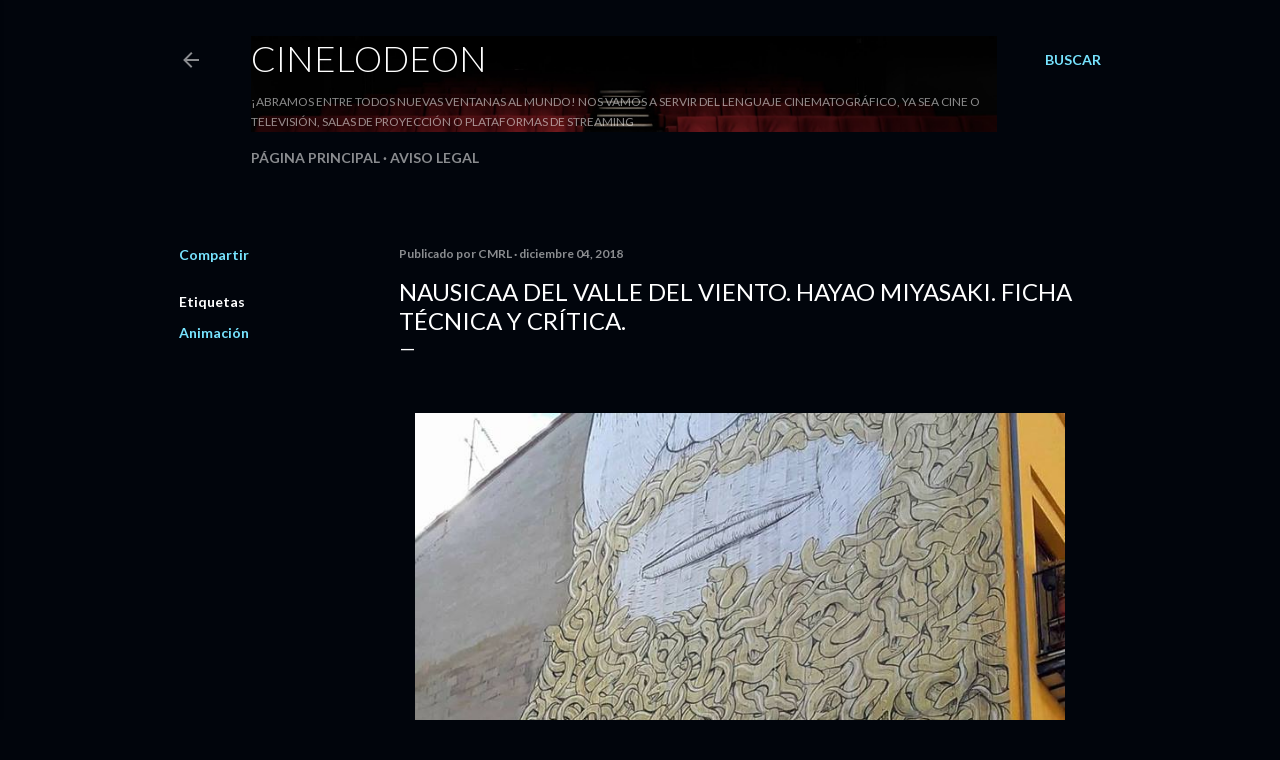

--- FILE ---
content_type: text/html; charset=UTF-8
request_url: https://www.cinelodeon.com/2018/12/nausicaa-del-valle-del-viento-hayao.html
body_size: 23706
content:
<!DOCTYPE html>
<html dir='ltr' lang='es'>
<head>
<meta content='width=device-width, initial-scale=1' name='viewport'/>
<title>Nausicaa del Valle del Viento. Hayao Miyasaki. Ficha técnica y crítica.</title>
<meta content='text/html; charset=UTF-8' http-equiv='Content-Type'/>
<!-- Chrome, Firefox OS and Opera -->
<meta content='#01050c' name='theme-color'/>
<!-- Windows Phone -->
<meta content='#01050c' name='msapplication-navbutton-color'/>
<meta content='blogger' name='generator'/>
<link href='https://www.cinelodeon.com/favicon.ico' rel='icon' type='image/x-icon'/>
<link href='https://www.cinelodeon.com/2018/12/nausicaa-del-valle-del-viento-hayao.html' rel='canonical'/>
<link rel="alternate" type="application/atom+xml" title="Cinelodeon - Atom" href="https://www.cinelodeon.com/feeds/posts/default" />
<link rel="alternate" type="application/rss+xml" title="Cinelodeon - RSS" href="https://www.cinelodeon.com/feeds/posts/default?alt=rss" />
<link rel="service.post" type="application/atom+xml" title="Cinelodeon - Atom" href="https://www.blogger.com/feeds/7092420996205140965/posts/default" />

<link rel="alternate" type="application/atom+xml" title="Cinelodeon - Atom" href="https://www.cinelodeon.com/feeds/4688256889420608112/comments/default" />
<!--Can't find substitution for tag [blog.ieCssRetrofitLinks]-->
<link href='https://blogger.googleusercontent.com/img/b/R29vZ2xl/AVvXsEjDa3yH3dx-L8AK7FkBpL8EG5HKdHsI78Lu9XPaD5d9UeMkgpYKFM4dvYVvQrrzVlKdt3VNMeE-vzQmGXQ8iVi8_OGY-6bxvz0WogRCth_dK8L6N6sFFxrJ11X7TA01aCDFUHJ0fCADO2Rs/s1600/53652952_2052498844786861_1552903648445464576_n.jpg' rel='image_src'/>
<meta content='https://www.cinelodeon.com/2018/12/nausicaa-del-valle-del-viento-hayao.html' property='og:url'/>
<meta content='Nausicaa del Valle del Viento. Hayao Miyasaki. Ficha técnica y crítica.' property='og:title'/>
<meta content='Tu blog de crítica y comentario de cine' property='og:description'/>
<meta content='https://blogger.googleusercontent.com/img/b/R29vZ2xl/AVvXsEjDa3yH3dx-L8AK7FkBpL8EG5HKdHsI78Lu9XPaD5d9UeMkgpYKFM4dvYVvQrrzVlKdt3VNMeE-vzQmGXQ8iVi8_OGY-6bxvz0WogRCth_dK8L6N6sFFxrJ11X7TA01aCDFUHJ0fCADO2Rs/w1200-h630-p-k-no-nu/53652952_2052498844786861_1552903648445464576_n.jpg' property='og:image'/>
<style type='text/css'>@font-face{font-family:'Lato';font-style:normal;font-weight:300;font-display:swap;src:url(//fonts.gstatic.com/s/lato/v25/S6u9w4BMUTPHh7USSwaPGQ3q5d0N7w.woff2)format('woff2');unicode-range:U+0100-02BA,U+02BD-02C5,U+02C7-02CC,U+02CE-02D7,U+02DD-02FF,U+0304,U+0308,U+0329,U+1D00-1DBF,U+1E00-1E9F,U+1EF2-1EFF,U+2020,U+20A0-20AB,U+20AD-20C0,U+2113,U+2C60-2C7F,U+A720-A7FF;}@font-face{font-family:'Lato';font-style:normal;font-weight:300;font-display:swap;src:url(//fonts.gstatic.com/s/lato/v25/S6u9w4BMUTPHh7USSwiPGQ3q5d0.woff2)format('woff2');unicode-range:U+0000-00FF,U+0131,U+0152-0153,U+02BB-02BC,U+02C6,U+02DA,U+02DC,U+0304,U+0308,U+0329,U+2000-206F,U+20AC,U+2122,U+2191,U+2193,U+2212,U+2215,U+FEFF,U+FFFD;}@font-face{font-family:'Lato';font-style:normal;font-weight:400;font-display:swap;src:url(//fonts.gstatic.com/s/lato/v25/S6uyw4BMUTPHjxAwXiWtFCfQ7A.woff2)format('woff2');unicode-range:U+0100-02BA,U+02BD-02C5,U+02C7-02CC,U+02CE-02D7,U+02DD-02FF,U+0304,U+0308,U+0329,U+1D00-1DBF,U+1E00-1E9F,U+1EF2-1EFF,U+2020,U+20A0-20AB,U+20AD-20C0,U+2113,U+2C60-2C7F,U+A720-A7FF;}@font-face{font-family:'Lato';font-style:normal;font-weight:400;font-display:swap;src:url(//fonts.gstatic.com/s/lato/v25/S6uyw4BMUTPHjx4wXiWtFCc.woff2)format('woff2');unicode-range:U+0000-00FF,U+0131,U+0152-0153,U+02BB-02BC,U+02C6,U+02DA,U+02DC,U+0304,U+0308,U+0329,U+2000-206F,U+20AC,U+2122,U+2191,U+2193,U+2212,U+2215,U+FEFF,U+FFFD;}@font-face{font-family:'Lato';font-style:normal;font-weight:700;font-display:swap;src:url(//fonts.gstatic.com/s/lato/v25/S6u9w4BMUTPHh6UVSwaPGQ3q5d0N7w.woff2)format('woff2');unicode-range:U+0100-02BA,U+02BD-02C5,U+02C7-02CC,U+02CE-02D7,U+02DD-02FF,U+0304,U+0308,U+0329,U+1D00-1DBF,U+1E00-1E9F,U+1EF2-1EFF,U+2020,U+20A0-20AB,U+20AD-20C0,U+2113,U+2C60-2C7F,U+A720-A7FF;}@font-face{font-family:'Lato';font-style:normal;font-weight:700;font-display:swap;src:url(//fonts.gstatic.com/s/lato/v25/S6u9w4BMUTPHh6UVSwiPGQ3q5d0.woff2)format('woff2');unicode-range:U+0000-00FF,U+0131,U+0152-0153,U+02BB-02BC,U+02C6,U+02DA,U+02DC,U+0304,U+0308,U+0329,U+2000-206F,U+20AC,U+2122,U+2191,U+2193,U+2212,U+2215,U+FEFF,U+FFFD;}</style>
<style id='page-skin-1' type='text/css'><!--
/*! normalize.css v3.0.1 | MIT License | git.io/normalize */html{font-family:sans-serif;-ms-text-size-adjust:100%;-webkit-text-size-adjust:100%}body{margin:0}article,aside,details,figcaption,figure,footer,header,hgroup,main,nav,section,summary{display:block}audio,canvas,progress,video{display:inline-block;vertical-align:baseline}audio:not([controls]){display:none;height:0}[hidden],template{display:none}a{background:transparent}a:active,a:hover{outline:0}abbr[title]{border-bottom:1px dotted}b,strong{font-weight:bold}dfn{font-style:italic}h1{font-size:2em;margin:.67em 0}mark{background:#ff0;color:#000}small{font-size:80%}sub,sup{font-size:75%;line-height:0;position:relative;vertical-align:baseline}sup{top:-0.5em}sub{bottom:-0.25em}img{border:0}svg:not(:root){overflow:hidden}figure{margin:1em 40px}hr{-moz-box-sizing:content-box;box-sizing:content-box;height:0}pre{overflow:auto}code,kbd,pre,samp{font-family:monospace,monospace;font-size:1em}button,input,optgroup,select,textarea{color:inherit;font:inherit;margin:0}button{overflow:visible}button,select{text-transform:none}button,html input[type="button"],input[type="reset"],input[type="submit"]{-webkit-appearance:button;cursor:pointer}button[disabled],html input[disabled]{cursor:default}button::-moz-focus-inner,input::-moz-focus-inner{border:0;padding:0}input{line-height:normal}input[type="checkbox"],input[type="radio"]{box-sizing:border-box;padding:0}input[type="number"]::-webkit-inner-spin-button,input[type="number"]::-webkit-outer-spin-button{height:auto}input[type="search"]{-webkit-appearance:textfield;-moz-box-sizing:content-box;-webkit-box-sizing:content-box;box-sizing:content-box}input[type="search"]::-webkit-search-cancel-button,input[type="search"]::-webkit-search-decoration{-webkit-appearance:none}fieldset{border:1px solid #c0c0c0;margin:0 2px;padding:.35em .625em .75em}legend{border:0;padding:0}textarea{overflow:auto}optgroup{font-weight:bold}table{border-collapse:collapse;border-spacing:0}td,th{padding:0}
/*!************************************************
* Blogger Template Style
* Name: Soho
**************************************************/
body{
overflow-wrap:break-word;
word-break:break-word;
word-wrap:break-word
}
.hidden{
display:none
}
.invisible{
visibility:hidden
}
.container::after,.float-container::after{
clear:both;
content:"";
display:table
}
.clearboth{
clear:both
}
#comments .comment .comment-actions,.subscribe-popup .FollowByEmail .follow-by-email-submit{
background:0 0;
border:0;
box-shadow:none;
color:#77e4ff;
cursor:pointer;
font-size:14px;
font-weight:700;
outline:0;
text-decoration:none;
text-transform:uppercase;
width:auto
}
.dim-overlay{
background-color:rgba(0,0,0,.54);
height:100vh;
left:0;
position:fixed;
top:0;
width:100%
}
#sharing-dim-overlay{
background-color:transparent
}
input::-ms-clear{
display:none
}
.blogger-logo,.svg-icon-24.blogger-logo{
fill:#ff9800;
opacity:1
}
.loading-spinner-large{
-webkit-animation:mspin-rotate 1.568s infinite linear;
animation:mspin-rotate 1.568s infinite linear;
height:48px;
overflow:hidden;
position:absolute;
width:48px;
z-index:200
}
.loading-spinner-large>div{
-webkit-animation:mspin-revrot 5332ms infinite steps(4);
animation:mspin-revrot 5332ms infinite steps(4)
}
.loading-spinner-large>div>div{
-webkit-animation:mspin-singlecolor-large-film 1333ms infinite steps(81);
animation:mspin-singlecolor-large-film 1333ms infinite steps(81);
background-size:100%;
height:48px;
width:3888px
}
.mspin-black-large>div>div,.mspin-grey_54-large>div>div{
background-image:url(https://www.blogblog.com/indie/mspin_black_large.svg)
}
.mspin-white-large>div>div{
background-image:url(https://www.blogblog.com/indie/mspin_white_large.svg)
}
.mspin-grey_54-large{
opacity:.54
}
@-webkit-keyframes mspin-singlecolor-large-film{
from{
-webkit-transform:translateX(0);
transform:translateX(0)
}
to{
-webkit-transform:translateX(-3888px);
transform:translateX(-3888px)
}
}
@keyframes mspin-singlecolor-large-film{
from{
-webkit-transform:translateX(0);
transform:translateX(0)
}
to{
-webkit-transform:translateX(-3888px);
transform:translateX(-3888px)
}
}
@-webkit-keyframes mspin-rotate{
from{
-webkit-transform:rotate(0);
transform:rotate(0)
}
to{
-webkit-transform:rotate(360deg);
transform:rotate(360deg)
}
}
@keyframes mspin-rotate{
from{
-webkit-transform:rotate(0);
transform:rotate(0)
}
to{
-webkit-transform:rotate(360deg);
transform:rotate(360deg)
}
}
@-webkit-keyframes mspin-revrot{
from{
-webkit-transform:rotate(0);
transform:rotate(0)
}
to{
-webkit-transform:rotate(-360deg);
transform:rotate(-360deg)
}
}
@keyframes mspin-revrot{
from{
-webkit-transform:rotate(0);
transform:rotate(0)
}
to{
-webkit-transform:rotate(-360deg);
transform:rotate(-360deg)
}
}
.skip-navigation{
background-color:#fff;
box-sizing:border-box;
color:#000;
display:block;
height:0;
left:0;
line-height:50px;
overflow:hidden;
padding-top:0;
position:fixed;
text-align:center;
top:0;
-webkit-transition:box-shadow .3s,height .3s,padding-top .3s;
transition:box-shadow .3s,height .3s,padding-top .3s;
width:100%;
z-index:900
}
.skip-navigation:focus{
box-shadow:0 4px 5px 0 rgba(0,0,0,.14),0 1px 10px 0 rgba(0,0,0,.12),0 2px 4px -1px rgba(0,0,0,.2);
height:50px
}
#main{
outline:0
}
.main-heading{
position:absolute;
clip:rect(1px,1px,1px,1px);
padding:0;
border:0;
height:1px;
width:1px;
overflow:hidden
}
.Attribution{
margin-top:1em;
text-align:center
}
.Attribution .blogger img,.Attribution .blogger svg{
vertical-align:bottom
}
.Attribution .blogger img{
margin-right:.5em
}
.Attribution div{
line-height:24px;
margin-top:.5em
}
.Attribution .copyright,.Attribution .image-attribution{
font-size:.7em;
margin-top:1.5em
}
.BLOG_mobile_video_class{
display:none
}
.bg-photo{
background-attachment:scroll!important
}
body .CSS_LIGHTBOX{
z-index:900
}
.extendable .show-less,.extendable .show-more{
border-color:#77e4ff;
color:#77e4ff;
margin-top:8px
}
.extendable .show-less.hidden,.extendable .show-more.hidden{
display:none
}
.inline-ad{
display:none;
max-width:100%;
overflow:hidden
}
.adsbygoogle{
display:block
}
#cookieChoiceInfo{
bottom:0;
top:auto
}
iframe.b-hbp-video{
border:0
}
.post-body img{
max-width:100%
}
.post-body iframe{
max-width:100%
}
.post-body a[imageanchor="1"]{
display:inline-block
}
.byline{
margin-right:1em
}
.byline:last-child{
margin-right:0
}
.link-copied-dialog{
max-width:520px;
outline:0
}
.link-copied-dialog .modal-dialog-buttons{
margin-top:8px
}
.link-copied-dialog .goog-buttonset-default{
background:0 0;
border:0
}
.link-copied-dialog .goog-buttonset-default:focus{
outline:0
}
.paging-control-container{
margin-bottom:16px
}
.paging-control-container .paging-control{
display:inline-block
}
.paging-control-container .comment-range-text::after,.paging-control-container .paging-control{
color:#77e4ff
}
.paging-control-container .comment-range-text,.paging-control-container .paging-control{
margin-right:8px
}
.paging-control-container .comment-range-text::after,.paging-control-container .paging-control::after{
content:"\b7";
cursor:default;
padding-left:8px;
pointer-events:none
}
.paging-control-container .comment-range-text:last-child::after,.paging-control-container .paging-control:last-child::after{
content:none
}
.byline.reactions iframe{
height:20px
}
.b-notification{
color:#000;
background-color:#fff;
border-bottom:solid 1px #000;
box-sizing:border-box;
padding:16px 32px;
text-align:center
}
.b-notification.visible{
-webkit-transition:margin-top .3s cubic-bezier(.4,0,.2,1);
transition:margin-top .3s cubic-bezier(.4,0,.2,1)
}
.b-notification.invisible{
position:absolute
}
.b-notification-close{
position:absolute;
right:8px;
top:8px
}
.no-posts-message{
line-height:40px;
text-align:center
}
@media screen and (max-width:1162px){
body.item-view .post-body a[imageanchor="1"][style*="float: left;"],body.item-view .post-body a[imageanchor="1"][style*="float: right;"]{
float:none!important;
clear:none!important
}
body.item-view .post-body a[imageanchor="1"] img{
display:block;
height:auto;
margin:0 auto
}
body.item-view .post-body>.separator:first-child>a[imageanchor="1"]:first-child{
margin-top:20px
}
.post-body a[imageanchor]{
display:block
}
body.item-view .post-body a[imageanchor="1"]{
margin-left:0!important;
margin-right:0!important
}
body.item-view .post-body a[imageanchor="1"]+a[imageanchor="1"]{
margin-top:16px
}
}
.item-control{
display:none
}
#comments{
border-top:1px dashed rgba(0,0,0,.54);
margin-top:20px;
padding:20px
}
#comments .comment-thread ol{
margin:0;
padding-left:0;
padding-left:0
}
#comments .comment .comment-replybox-single,#comments .comment-thread .comment-replies{
margin-left:60px
}
#comments .comment-thread .thread-count{
display:none
}
#comments .comment{
list-style-type:none;
padding:0 0 30px;
position:relative
}
#comments .comment .comment{
padding-bottom:8px
}
.comment .avatar-image-container{
position:absolute
}
.comment .avatar-image-container img{
border-radius:50%
}
.avatar-image-container svg,.comment .avatar-image-container .avatar-icon{
border-radius:50%;
border:solid 1px #ffffff;
box-sizing:border-box;
fill:#ffffff;
height:35px;
margin:0;
padding:7px;
width:35px
}
.comment .comment-block{
margin-top:10px;
margin-left:60px;
padding-bottom:0
}
#comments .comment-author-header-wrapper{
margin-left:40px
}
#comments .comment .thread-expanded .comment-block{
padding-bottom:20px
}
#comments .comment .comment-header .user,#comments .comment .comment-header .user a{
color:#ffffff;
font-style:normal;
font-weight:700
}
#comments .comment .comment-actions{
bottom:0;
margin-bottom:15px;
position:absolute
}
#comments .comment .comment-actions>*{
margin-right:8px
}
#comments .comment .comment-header .datetime{
bottom:0;
color:rgba(255, 255, 255, 0.54);
display:inline-block;
font-size:13px;
font-style:italic;
margin-left:8px
}
#comments .comment .comment-footer .comment-timestamp a,#comments .comment .comment-header .datetime a{
color:rgba(255, 255, 255, 0.54)
}
#comments .comment .comment-content,.comment .comment-body{
margin-top:12px;
word-break:break-word
}
.comment-body{
margin-bottom:12px
}
#comments.embed[data-num-comments="0"]{
border:0;
margin-top:0;
padding-top:0
}
#comments.embed[data-num-comments="0"] #comment-post-message,#comments.embed[data-num-comments="0"] div.comment-form>p,#comments.embed[data-num-comments="0"] p.comment-footer{
display:none
}
#comment-editor-src{
display:none
}
.comments .comments-content .loadmore.loaded{
max-height:0;
opacity:0;
overflow:hidden
}
.extendable .remaining-items{
height:0;
overflow:hidden;
-webkit-transition:height .3s cubic-bezier(.4,0,.2,1);
transition:height .3s cubic-bezier(.4,0,.2,1)
}
.extendable .remaining-items.expanded{
height:auto
}
.svg-icon-24,.svg-icon-24-button{
cursor:pointer;
height:24px;
width:24px;
min-width:24px
}
.touch-icon{
margin:-12px;
padding:12px
}
.touch-icon:active,.touch-icon:focus{
background-color:rgba(153,153,153,.4);
border-radius:50%
}
svg:not(:root).touch-icon{
overflow:visible
}
html[dir=rtl] .rtl-reversible-icon{
-webkit-transform:scaleX(-1);
-ms-transform:scaleX(-1);
transform:scaleX(-1)
}
.svg-icon-24-button,.touch-icon-button{
background:0 0;
border:0;
margin:0;
outline:0;
padding:0
}
.touch-icon-button .touch-icon:active,.touch-icon-button .touch-icon:focus{
background-color:transparent
}
.touch-icon-button:active .touch-icon,.touch-icon-button:focus .touch-icon{
background-color:rgba(153,153,153,.4);
border-radius:50%
}
.Profile .default-avatar-wrapper .avatar-icon{
border-radius:50%;
border:solid 1px #ffffff;
box-sizing:border-box;
fill:#ffffff;
margin:0
}
.Profile .individual .default-avatar-wrapper .avatar-icon{
padding:25px
}
.Profile .individual .avatar-icon,.Profile .individual .profile-img{
height:120px;
width:120px
}
.Profile .team .default-avatar-wrapper .avatar-icon{
padding:8px
}
.Profile .team .avatar-icon,.Profile .team .default-avatar-wrapper,.Profile .team .profile-img{
height:40px;
width:40px
}
.snippet-container{
margin:0;
position:relative;
overflow:hidden
}
.snippet-fade{
bottom:0;
box-sizing:border-box;
position:absolute;
width:96px
}
.snippet-fade{
right:0
}
.snippet-fade:after{
content:"\2026"
}
.snippet-fade:after{
float:right
}
.centered-top-container.sticky{
left:0;
position:fixed;
right:0;
top:0;
width:auto;
z-index:50;
-webkit-transition-property:opacity,-webkit-transform;
transition-property:opacity,-webkit-transform;
transition-property:transform,opacity;
transition-property:transform,opacity,-webkit-transform;
-webkit-transition-duration:.2s;
transition-duration:.2s;
-webkit-transition-timing-function:cubic-bezier(.4,0,.2,1);
transition-timing-function:cubic-bezier(.4,0,.2,1)
}
.centered-top-placeholder{
display:none
}
.collapsed-header .centered-top-placeholder{
display:block
}
.centered-top-container .Header .replaced h1,.centered-top-placeholder .Header .replaced h1{
display:none
}
.centered-top-container.sticky .Header .replaced h1{
display:block
}
.centered-top-container.sticky .Header .header-widget{
background:0 0
}
.centered-top-container.sticky .Header .header-image-wrapper{
display:none
}
.centered-top-container img,.centered-top-placeholder img{
max-width:100%
}
.collapsible{
-webkit-transition:height .3s cubic-bezier(.4,0,.2,1);
transition:height .3s cubic-bezier(.4,0,.2,1)
}
.collapsible,.collapsible>summary{
display:block;
overflow:hidden
}
.collapsible>:not(summary){
display:none
}
.collapsible[open]>:not(summary){
display:block
}
.collapsible:focus,.collapsible>summary:focus{
outline:0
}
.collapsible>summary{
cursor:pointer;
display:block;
padding:0
}
.collapsible:focus>summary,.collapsible>summary:focus{
background-color:transparent
}
.collapsible>summary::-webkit-details-marker{
display:none
}
.collapsible-title{
-webkit-box-align:center;
-webkit-align-items:center;
-ms-flex-align:center;
align-items:center;
display:-webkit-box;
display:-webkit-flex;
display:-ms-flexbox;
display:flex
}
.collapsible-title .title{
-webkit-box-flex:1;
-webkit-flex:1 1 auto;
-ms-flex:1 1 auto;
flex:1 1 auto;
-webkit-box-ordinal-group:1;
-webkit-order:0;
-ms-flex-order:0;
order:0;
overflow:hidden;
text-overflow:ellipsis;
white-space:nowrap
}
.collapsible-title .chevron-down,.collapsible[open] .collapsible-title .chevron-up{
display:block
}
.collapsible-title .chevron-up,.collapsible[open] .collapsible-title .chevron-down{
display:none
}
.flat-button{
cursor:pointer;
display:inline-block;
font-weight:700;
text-transform:uppercase;
border-radius:2px;
padding:8px;
margin:-8px
}
.flat-icon-button{
background:0 0;
border:0;
margin:0;
outline:0;
padding:0;
margin:-12px;
padding:12px;
cursor:pointer;
box-sizing:content-box;
display:inline-block;
line-height:0
}
.flat-icon-button,.flat-icon-button .splash-wrapper{
border-radius:50%
}
.flat-icon-button .splash.animate{
-webkit-animation-duration:.3s;
animation-duration:.3s
}
.overflowable-container{
max-height:28px;
overflow:hidden;
position:relative
}
.overflow-button{
cursor:pointer
}
#overflowable-dim-overlay{
background:0 0
}
.overflow-popup{
box-shadow:0 2px 2px 0 rgba(0,0,0,.14),0 3px 1px -2px rgba(0,0,0,.2),0 1px 5px 0 rgba(0,0,0,.12);
background-color:#01050c;
left:0;
max-width:calc(100% - 32px);
position:absolute;
top:0;
visibility:hidden;
z-index:101
}
.overflow-popup ul{
list-style:none
}
.overflow-popup .tabs li,.overflow-popup li{
display:block;
height:auto
}
.overflow-popup .tabs li{
padding-left:0;
padding-right:0
}
.overflow-button.hidden,.overflow-popup .tabs li.hidden,.overflow-popup li.hidden{
display:none
}
.search{
display:-webkit-box;
display:-webkit-flex;
display:-ms-flexbox;
display:flex;
line-height:24px;
width:24px
}
.search.focused{
width:100%
}
.search.focused .section{
width:100%
}
.search form{
z-index:101
}
.search h3{
display:none
}
.search form{
display:-webkit-box;
display:-webkit-flex;
display:-ms-flexbox;
display:flex;
-webkit-box-flex:1;
-webkit-flex:1 0 0;
-ms-flex:1 0 0px;
flex:1 0 0;
border-bottom:solid 1px transparent;
padding-bottom:8px
}
.search form>*{
display:none
}
.search.focused form>*{
display:block
}
.search .search-input label{
display:none
}
.centered-top-placeholder.cloned .search form{
z-index:30
}
.search.focused form{
border-color:rgba(255, 255, 255, 0.54);
position:relative;
width:auto
}
.collapsed-header .centered-top-container .search.focused form{
border-bottom-color:transparent
}
.search-expand{
-webkit-box-flex:0;
-webkit-flex:0 0 auto;
-ms-flex:0 0 auto;
flex:0 0 auto
}
.search-expand-text{
display:none
}
.search-close{
display:inline;
vertical-align:middle
}
.search-input{
-webkit-box-flex:1;
-webkit-flex:1 0 1px;
-ms-flex:1 0 1px;
flex:1 0 1px
}
.search-input input{
background:0 0;
border:0;
box-sizing:border-box;
color:rgba(255, 255, 255, 0.54);
display:inline-block;
outline:0;
width:calc(100% - 48px)
}
.search-input input.no-cursor{
color:transparent;
text-shadow:0 0 0 rgba(255, 255, 255, 0.54)
}
.collapsed-header .centered-top-container .search-action,.collapsed-header .centered-top-container .search-input input{
color:rgba(255, 255, 255, 0.54)
}
.collapsed-header .centered-top-container .search-input input.no-cursor{
color:transparent;
text-shadow:0 0 0 rgba(255, 255, 255, 0.54)
}
.collapsed-header .centered-top-container .search-input input.no-cursor:focus,.search-input input.no-cursor:focus{
outline:0
}
.search-focused>*{
visibility:hidden
}
.search-focused .search,.search-focused .search-icon{
visibility:visible
}
.search.focused .search-action{
display:block
}
.search.focused .search-action:disabled{
opacity:.3
}
.widget.Sharing .sharing-button{
display:none
}
.widget.Sharing .sharing-buttons li{
padding:0
}
.widget.Sharing .sharing-buttons li span{
display:none
}
.post-share-buttons{
position:relative
}
.centered-bottom .share-buttons .svg-icon-24,.share-buttons .svg-icon-24{
fill:#ffffff
}
.sharing-open.touch-icon-button:active .touch-icon,.sharing-open.touch-icon-button:focus .touch-icon{
background-color:transparent
}
.share-buttons{
background-color:#01050c;
border-radius:2px;
box-shadow:0 2px 2px 0 rgba(0,0,0,.14),0 3px 1px -2px rgba(0,0,0,.2),0 1px 5px 0 rgba(0,0,0,.12);
color:#ffffff;
list-style:none;
margin:0;
padding:8px 0;
position:absolute;
top:-11px;
min-width:200px;
z-index:101
}
.share-buttons.hidden{
display:none
}
.sharing-button{
background:0 0;
border:0;
margin:0;
outline:0;
padding:0;
cursor:pointer
}
.share-buttons li{
margin:0;
height:48px
}
.share-buttons li:last-child{
margin-bottom:0
}
.share-buttons li .sharing-platform-button{
box-sizing:border-box;
cursor:pointer;
display:block;
height:100%;
margin-bottom:0;
padding:0 16px;
position:relative;
width:100%
}
.share-buttons li .sharing-platform-button:focus,.share-buttons li .sharing-platform-button:hover{
background-color:rgba(128,128,128,.1);
outline:0
}
.share-buttons li svg[class*=" sharing-"],.share-buttons li svg[class^=sharing-]{
position:absolute;
top:10px
}
.share-buttons li span.sharing-platform-button{
position:relative;
top:0
}
.share-buttons li .platform-sharing-text{
display:block;
font-size:16px;
line-height:48px;
white-space:nowrap
}
.share-buttons li .platform-sharing-text{
margin-left:56px
}
.sidebar-container{
background-color:#f7f7f7;
max-width:284px;
overflow-y:auto;
-webkit-transition-property:-webkit-transform;
transition-property:-webkit-transform;
transition-property:transform;
transition-property:transform,-webkit-transform;
-webkit-transition-duration:.3s;
transition-duration:.3s;
-webkit-transition-timing-function:cubic-bezier(0,0,.2,1);
transition-timing-function:cubic-bezier(0,0,.2,1);
width:284px;
z-index:101;
-webkit-overflow-scrolling:touch
}
.sidebar-container .navigation{
line-height:0;
padding:16px
}
.sidebar-container .sidebar-back{
cursor:pointer
}
.sidebar-container .widget{
background:0 0;
margin:0 16px;
padding:16px 0
}
.sidebar-container .widget .title{
color:rgba(255, 255, 255, 0.54);
margin:0
}
.sidebar-container .widget ul{
list-style:none;
margin:0;
padding:0
}
.sidebar-container .widget ul ul{
margin-left:1em
}
.sidebar-container .widget li{
font-size:16px;
line-height:normal
}
.sidebar-container .widget+.widget{
border-top:1px dashed rgba(255, 255, 255, 0.54)
}
.BlogArchive li{
margin:16px 0
}
.BlogArchive li:last-child{
margin-bottom:0
}
.Label li a{
display:inline-block
}
.BlogArchive .post-count,.Label .label-count{
float:right;
margin-left:.25em
}
.BlogArchive .post-count::before,.Label .label-count::before{
content:"("
}
.BlogArchive .post-count::after,.Label .label-count::after{
content:")"
}
.widget.Translate .skiptranslate>div{
display:block!important
}
.widget.Profile .profile-link{
display:-webkit-box;
display:-webkit-flex;
display:-ms-flexbox;
display:flex
}
.widget.Profile .team-member .default-avatar-wrapper,.widget.Profile .team-member .profile-img{
-webkit-box-flex:0;
-webkit-flex:0 0 auto;
-ms-flex:0 0 auto;
flex:0 0 auto;
margin-right:1em
}
.widget.Profile .individual .profile-link{
-webkit-box-orient:vertical;
-webkit-box-direction:normal;
-webkit-flex-direction:column;
-ms-flex-direction:column;
flex-direction:column
}
.widget.Profile .team .profile-link .profile-name{
-webkit-align-self:center;
-ms-flex-item-align:center;
align-self:center;
display:block;
-webkit-box-flex:1;
-webkit-flex:1 1 auto;
-ms-flex:1 1 auto;
flex:1 1 auto
}
.dim-overlay{
background-color:rgba(0,0,0,.54);
z-index:100
}
body.sidebar-visible{
overflow-y:hidden
}
@media screen and (max-width:1439px){
.sidebar-container{
bottom:0;
position:fixed;
top:0;
left:0;
right:auto
}
.sidebar-container.sidebar-invisible{
-webkit-transition-timing-function:cubic-bezier(.4,0,.6,1);
transition-timing-function:cubic-bezier(.4,0,.6,1)
}
html[dir=ltr] .sidebar-container.sidebar-invisible{
-webkit-transform:translateX(-284px);
-ms-transform:translateX(-284px);
transform:translateX(-284px)
}
html[dir=rtl] .sidebar-container.sidebar-invisible{
-webkit-transform:translateX(284px);
-ms-transform:translateX(284px);
transform:translateX(284px)
}
}
@media screen and (min-width:1440px){
.sidebar-container{
position:absolute;
top:0;
left:0;
right:auto
}
.sidebar-container .navigation{
display:none
}
}
.dialog{
box-shadow:0 2px 2px 0 rgba(0,0,0,.14),0 3px 1px -2px rgba(0,0,0,.2),0 1px 5px 0 rgba(0,0,0,.12);
background:#01050c;
box-sizing:border-box;
color:#ffffff;
padding:30px;
position:fixed;
text-align:center;
width:calc(100% - 24px);
z-index:101
}
.dialog input[type=email],.dialog input[type=text]{
background-color:transparent;
border:0;
border-bottom:solid 1px rgba(255,255,255,.12);
color:#ffffff;
display:block;
font-family:Lato, sans-serif;
font-size:16px;
line-height:24px;
margin:auto;
padding-bottom:7px;
outline:0;
text-align:center;
width:100%
}
.dialog input[type=email]::-webkit-input-placeholder,.dialog input[type=text]::-webkit-input-placeholder{
color:#ffffff
}
.dialog input[type=email]::-moz-placeholder,.dialog input[type=text]::-moz-placeholder{
color:#ffffff
}
.dialog input[type=email]:-ms-input-placeholder,.dialog input[type=text]:-ms-input-placeholder{
color:#ffffff
}
.dialog input[type=email]::-ms-input-placeholder,.dialog input[type=text]::-ms-input-placeholder{
color:#ffffff
}
.dialog input[type=email]::placeholder,.dialog input[type=text]::placeholder{
color:#ffffff
}
.dialog input[type=email]:focus,.dialog input[type=text]:focus{
border-bottom:solid 2px #77e4ff;
padding-bottom:6px
}
.dialog input.no-cursor{
color:transparent;
text-shadow:0 0 0 #ffffff
}
.dialog input.no-cursor:focus{
outline:0
}
.dialog input.no-cursor:focus{
outline:0
}
.dialog input[type=submit]{
font-family:Lato, sans-serif
}
.dialog .goog-buttonset-default{
color:#77e4ff
}
.subscribe-popup{
max-width:364px
}
.subscribe-popup h3{
color:#ffffff;
font-size:1.8em;
margin-top:0
}
.subscribe-popup .FollowByEmail h3{
display:none
}
.subscribe-popup .FollowByEmail .follow-by-email-submit{
color:#77e4ff;
display:inline-block;
margin:0 auto;
margin-top:24px;
width:auto;
white-space:normal
}
.subscribe-popup .FollowByEmail .follow-by-email-submit:disabled{
cursor:default;
opacity:.3
}
@media (max-width:800px){
.blog-name div.widget.Subscribe{
margin-bottom:16px
}
body.item-view .blog-name div.widget.Subscribe{
margin:8px auto 16px auto;
width:100%
}
}
body#layout .bg-photo,body#layout .bg-photo-overlay{
display:none
}
body#layout .page_body{
padding:0;
position:relative;
top:0
}
body#layout .page{
display:inline-block;
left:inherit;
position:relative;
vertical-align:top;
width:540px
}
body#layout .centered{
max-width:954px
}
body#layout .navigation{
display:none
}
body#layout .sidebar-container{
display:inline-block;
width:40%
}
body#layout .hamburger-menu,body#layout .search{
display:none
}
body{
background-color:#01050c;
color:#ffffff;
font:normal 400 20px Lato, sans-serif;
height:100%;
margin:0;
min-height:100vh
}
h1,h2,h3,h4,h5,h6{
font-weight:400
}
a{
color:#77e4ff;
text-decoration:none
}
.dim-overlay{
z-index:100
}
body.sidebar-visible .page_body{
overflow-y:scroll
}
.widget .title{
color:rgba(255, 255, 255, 0.54);
font:normal 700 12px Lato, sans-serif
}
.extendable .show-less,.extendable .show-more{
color:#77e4ff;
font:normal 700 12px Lato, sans-serif;
margin:12px -8px 0 -8px;
text-transform:uppercase
}
.footer .widget,.main .widget{
margin:50px 0
}
.main .widget .title{
text-transform:uppercase
}
.inline-ad{
display:block;
margin-top:50px
}
.adsbygoogle{
text-align:center
}
.page_body{
display:-webkit-box;
display:-webkit-flex;
display:-ms-flexbox;
display:flex;
-webkit-box-orient:vertical;
-webkit-box-direction:normal;
-webkit-flex-direction:column;
-ms-flex-direction:column;
flex-direction:column;
min-height:100vh;
position:relative;
z-index:20
}
.page_body>*{
-webkit-box-flex:0;
-webkit-flex:0 0 auto;
-ms-flex:0 0 auto;
flex:0 0 auto
}
.page_body>#footer{
margin-top:auto
}
.centered-bottom,.centered-top{
margin:0 32px;
max-width:100%
}
.centered-top{
padding-bottom:12px;
padding-top:12px
}
.sticky .centered-top{
padding-bottom:0;
padding-top:0
}
.centered-top-container,.centered-top-placeholder{
background:#01050c
}
.centered-top{
display:-webkit-box;
display:-webkit-flex;
display:-ms-flexbox;
display:flex;
-webkit-flex-wrap:wrap;
-ms-flex-wrap:wrap;
flex-wrap:wrap;
-webkit-box-pack:justify;
-webkit-justify-content:space-between;
-ms-flex-pack:justify;
justify-content:space-between;
position:relative
}
.sticky .centered-top{
-webkit-flex-wrap:nowrap;
-ms-flex-wrap:nowrap;
flex-wrap:nowrap
}
.centered-top-container .svg-icon-24,.centered-top-placeholder .svg-icon-24{
fill:rgba(255, 255, 255, 0.54)
}
.back-button-container,.hamburger-menu-container{
-webkit-box-flex:0;
-webkit-flex:0 0 auto;
-ms-flex:0 0 auto;
flex:0 0 auto;
height:48px;
-webkit-box-ordinal-group:2;
-webkit-order:1;
-ms-flex-order:1;
order:1
}
.sticky .back-button-container,.sticky .hamburger-menu-container{
-webkit-box-ordinal-group:2;
-webkit-order:1;
-ms-flex-order:1;
order:1
}
.back-button,.hamburger-menu,.search-expand-icon{
cursor:pointer;
margin-top:0
}
.search{
-webkit-box-align:start;
-webkit-align-items:flex-start;
-ms-flex-align:start;
align-items:flex-start;
-webkit-box-flex:0;
-webkit-flex:0 0 auto;
-ms-flex:0 0 auto;
flex:0 0 auto;
height:48px;
margin-left:24px;
-webkit-box-ordinal-group:4;
-webkit-order:3;
-ms-flex-order:3;
order:3
}
.search,.search.focused{
width:auto
}
.search.focused{
position:static
}
.sticky .search{
display:none;
-webkit-box-ordinal-group:5;
-webkit-order:4;
-ms-flex-order:4;
order:4
}
.search .section{
right:0;
margin-top:12px;
position:absolute;
top:12px;
width:0
}
.sticky .search .section{
top:0
}
.search-expand{
background:0 0;
border:0;
margin:0;
outline:0;
padding:0;
color:#77e4ff;
cursor:pointer;
-webkit-box-flex:0;
-webkit-flex:0 0 auto;
-ms-flex:0 0 auto;
flex:0 0 auto;
font:normal 700 12px Lato, sans-serif;
text-transform:uppercase;
word-break:normal
}
.search.focused .search-expand{
visibility:hidden
}
.search .dim-overlay{
background:0 0
}
.search.focused .section{
max-width:400px
}
.search.focused form{
border-color:rgba(255, 255, 255, 0.54);
height:24px
}
.search.focused .search-input{
display:-webkit-box;
display:-webkit-flex;
display:-ms-flexbox;
display:flex;
-webkit-box-flex:1;
-webkit-flex:1 1 auto;
-ms-flex:1 1 auto;
flex:1 1 auto
}
.search-input input{
-webkit-box-flex:1;
-webkit-flex:1 1 auto;
-ms-flex:1 1 auto;
flex:1 1 auto;
font:normal 700 16px Lato, sans-serif
}
.search input[type=submit]{
display:none
}
.subscribe-section-container{
-webkit-box-flex:1;
-webkit-flex:1 0 auto;
-ms-flex:1 0 auto;
flex:1 0 auto;
margin-left:24px;
-webkit-box-ordinal-group:3;
-webkit-order:2;
-ms-flex-order:2;
order:2;
text-align:right
}
.sticky .subscribe-section-container{
-webkit-box-flex:0;
-webkit-flex:0 0 auto;
-ms-flex:0 0 auto;
flex:0 0 auto;
-webkit-box-ordinal-group:4;
-webkit-order:3;
-ms-flex-order:3;
order:3
}
.subscribe-button{
background:0 0;
border:0;
margin:0;
outline:0;
padding:0;
color:#77e4ff;
cursor:pointer;
display:inline-block;
font:normal 700 12px Lato, sans-serif;
line-height:48px;
margin:0;
text-transform:uppercase;
word-break:normal
}
.subscribe-popup h3{
color:rgba(255, 255, 255, 0.54);
font:normal 700 12px Lato, sans-serif;
margin-bottom:24px;
text-transform:uppercase
}
.subscribe-popup div.widget.FollowByEmail .follow-by-email-address{
color:#ffffff;
font:normal 700 12px Lato, sans-serif
}
.subscribe-popup div.widget.FollowByEmail .follow-by-email-submit{
color:#77e4ff;
font:normal 700 12px Lato, sans-serif;
margin-top:24px;
text-transform:uppercase
}
.blog-name{
-webkit-box-flex:1;
-webkit-flex:1 1 100%;
-ms-flex:1 1 100%;
flex:1 1 100%;
-webkit-box-ordinal-group:5;
-webkit-order:4;
-ms-flex-order:4;
order:4;
overflow:hidden
}
.sticky .blog-name{
-webkit-box-flex:1;
-webkit-flex:1 1 auto;
-ms-flex:1 1 auto;
flex:1 1 auto;
margin:0 12px;
-webkit-box-ordinal-group:3;
-webkit-order:2;
-ms-flex-order:2;
order:2
}
body.search-view .centered-top.search-focused .blog-name{
display:none
}
.widget.Header h1{
font:normal 300 18px Lato, sans-serif;
margin:0;
text-transform:uppercase
}
.widget.Header h1,.widget.Header h1 a{
color:#ffffff
}
.widget.Header p{
color:rgba(255, 255, 255, 0.54);
font:normal 400 12px Lato, sans-serif;
line-height:1.7
}
.sticky .widget.Header h1{
font-size:16px;
line-height:48px;
overflow:hidden;
overflow-wrap:normal;
text-overflow:ellipsis;
white-space:nowrap;
word-wrap:normal
}
.sticky .widget.Header p{
display:none
}
.sticky{
box-shadow:0 1px 3px rgba(0, 0, 0, 0.1)
}
#page_list_top .widget.PageList{
font:normal 700 14px Lato, sans-serif;
line-height:28px
}
#page_list_top .widget.PageList .title{
display:none
}
#page_list_top .widget.PageList .overflowable-contents{
overflow:hidden
}
#page_list_top .widget.PageList .overflowable-contents ul{
list-style:none;
margin:0;
padding:0
}
#page_list_top .widget.PageList .overflow-popup ul{
list-style:none;
margin:0;
padding:0 20px
}
#page_list_top .widget.PageList .overflowable-contents li{
display:inline-block
}
#page_list_top .widget.PageList .overflowable-contents li.hidden{
display:none
}
#page_list_top .widget.PageList .overflowable-contents li:not(:first-child):before{
color:rgba(255, 255, 255, 0.54);
content:"\b7"
}
#page_list_top .widget.PageList .overflow-button a,#page_list_top .widget.PageList .overflow-popup li a,#page_list_top .widget.PageList .overflowable-contents li a{
color:rgba(255, 255, 255, 0.54);
font:normal 700 14px Lato, sans-serif;
line-height:28px;
text-transform:uppercase
}
#page_list_top .widget.PageList .overflow-popup li.selected a,#page_list_top .widget.PageList .overflowable-contents li.selected a{
color:rgba(255, 255, 255, 0.54);
font:normal 700 14px Lato, sans-serif;
line-height:28px
}
#page_list_top .widget.PageList .overflow-button{
display:inline
}
.sticky #page_list_top{
display:none
}
body.homepage-view .hero-image.has-image{
background:#01050c url(https://themes.googleusercontent.com/image?id=wltVPUckfSK9W7r7g9igwymWBEo331nLn9RtDt0jiRzLWLfYn17ncXNLjzi6gMZd0cE2mcKHh5eh) no-repeat scroll top center /* Credit: Matt Vince (http://www.offset.com/photos/223311) */;;
background-attachment:scroll;
background-color:#01050c;
background-size:cover;
height:62.5vw;
max-height:75vh;
min-height:200px;
width:100%
}
.post-filter-message{
background-color:#77e4ff;
color:rgba(0, 0, 0, 0.54);
display:-webkit-box;
display:-webkit-flex;
display:-ms-flexbox;
display:flex;
-webkit-flex-wrap:wrap;
-ms-flex-wrap:wrap;
flex-wrap:wrap;
font:normal 700 12px Lato, sans-serif;
-webkit-box-pack:justify;
-webkit-justify-content:space-between;
-ms-flex-pack:justify;
justify-content:space-between;
margin-top:50px;
padding:18px
}
.post-filter-message .message-container{
-webkit-box-flex:1;
-webkit-flex:1 1 auto;
-ms-flex:1 1 auto;
flex:1 1 auto;
min-width:0
}
.post-filter-message .home-link-container{
-webkit-box-flex:0;
-webkit-flex:0 0 auto;
-ms-flex:0 0 auto;
flex:0 0 auto
}
.post-filter-message .search-label,.post-filter-message .search-query{
color:rgba(0, 0, 0, 0.87);
font:normal 700 12px Lato, sans-serif;
text-transform:uppercase
}
.post-filter-message .home-link,.post-filter-message .home-link a{
color:rgba(0, 0, 0, 0.87);
font:normal 700 12px Lato, sans-serif;
text-transform:uppercase
}
.widget.FeaturedPost .thumb.hero-thumb{
background-position:center;
background-size:cover;
height:360px
}
.widget.FeaturedPost .featured-post-snippet:before{
content:"\2014"
}
.snippet-container,.snippet-fade{
font:normal 400 14px Lato, sans-serif;
line-height:23.8px
}
.snippet-container{
max-height:166.6px;
overflow:hidden
}
.snippet-fade{
background:-webkit-linear-gradient(left,#01050c 0,#01050c 20%,rgba(1, 5, 12, 0) 100%);
background:linear-gradient(to left,#01050c 0,#01050c 20%,rgba(1, 5, 12, 0) 100%);
color:#ffffff
}
.post-sidebar{
display:none
}
.widget.Blog .blog-posts .post-outer-container{
width:100%
}
.no-posts{
text-align:center
}
body.feed-view .widget.Blog .blog-posts .post-outer-container,body.item-view .widget.Blog .blog-posts .post-outer{
margin-bottom:50px
}
.widget.Blog .post.no-featured-image,.widget.PopularPosts .post.no-featured-image{
background-color:#77e4ff;
padding:30px
}
.widget.Blog .post>.post-share-buttons-top{
right:0;
position:absolute;
top:0
}
.widget.Blog .post>.post-share-buttons-bottom{
bottom:0;
right:0;
position:absolute
}
.blog-pager{
text-align:right
}
.blog-pager a{
color:#77e4ff;
font:normal 700 12px Lato, sans-serif;
text-transform:uppercase
}
.blog-pager .blog-pager-newer-link,.blog-pager .home-link{
display:none
}
.post-title{
font:normal 400 20px Lato, sans-serif;
margin:0;
text-transform:uppercase
}
.post-title,.post-title a{
color:#ffffff
}
.post.no-featured-image .post-title,.post.no-featured-image .post-title a{
color:rgba(0, 0, 0, 0.87)
}
body.item-view .post-body-container:before{
content:"\2014"
}
.post-body{
color:#ffffff;
font:normal 400 14px Lato, sans-serif;
line-height:1.7
}
.post-body blockquote{
color:#ffffff;
font:normal 700 16px Lato, sans-serif;
line-height:1.7;
margin-left:0;
margin-right:0
}
.post-body img{
height:auto;
max-width:100%
}
.post-body .tr-caption{
color:#ffffff;
font:normal 400 16px Lato, sans-serif;
line-height:1.7
}
.snippet-thumbnail{
position:relative
}
.snippet-thumbnail .post-header{
background:#01050c;
bottom:0;
margin-bottom:0;
padding-right:15px;
padding-bottom:5px;
padding-top:5px;
position:absolute
}
.snippet-thumbnail img{
width:100%
}
.post-footer,.post-header{
margin:8px 0
}
body.item-view .widget.Blog .post-header{
margin:0 0 16px 0
}
body.item-view .widget.Blog .post-footer{
margin:50px 0 0 0
}
.widget.FeaturedPost .post-footer{
display:-webkit-box;
display:-webkit-flex;
display:-ms-flexbox;
display:flex;
-webkit-flex-wrap:wrap;
-ms-flex-wrap:wrap;
flex-wrap:wrap;
-webkit-box-pack:justify;
-webkit-justify-content:space-between;
-ms-flex-pack:justify;
justify-content:space-between
}
.widget.FeaturedPost .post-footer>*{
-webkit-box-flex:0;
-webkit-flex:0 1 auto;
-ms-flex:0 1 auto;
flex:0 1 auto
}
.widget.FeaturedPost .post-footer,.widget.FeaturedPost .post-footer a,.widget.FeaturedPost .post-footer button{
line-height:1.7
}
.jump-link{
margin:-8px
}
.post-header,.post-header a,.post-header button{
color:rgba(255, 255, 255, 0.54);
font:normal 700 12px Lato, sans-serif
}
.post.no-featured-image .post-header,.post.no-featured-image .post-header a,.post.no-featured-image .post-header button{
color:rgba(0, 0, 0, 0.54)
}
.post-footer,.post-footer a,.post-footer button{
color:#77e4ff;
font:normal 700 12px Lato, sans-serif
}
.post.no-featured-image .post-footer,.post.no-featured-image .post-footer a,.post.no-featured-image .post-footer button{
color:rgba(0, 0, 0, 0.87)
}
body.item-view .post-footer-line{
line-height:2.3
}
.byline{
display:inline-block
}
.byline .flat-button{
text-transform:none
}
.post-header .byline:not(:last-child):after{
content:"\b7"
}
.post-header .byline:not(:last-child){
margin-right:0
}
.byline.post-labels a{
display:inline-block;
word-break:break-all
}
.byline.post-labels a:not(:last-child):after{
content:","
}
.byline.reactions .reactions-label{
line-height:22px;
vertical-align:top
}
.post-share-buttons{
margin-left:0
}
.share-buttons{
background-color:#252525;
border-radius:0;
box-shadow:0 1px 1px 1px rgba(0, 0, 0, 0.1);
color:rgba(255, 255, 255, 0.87);
font:normal 400 16px Lato, sans-serif
}
.share-buttons .svg-icon-24{
fill:#77e4ff
}
#comment-holder .continue{
display:none
}
#comment-editor{
margin-bottom:20px;
margin-top:20px
}
.widget.Attribution,.widget.Attribution .copyright,.widget.Attribution .copyright a,.widget.Attribution .image-attribution,.widget.Attribution .image-attribution a,.widget.Attribution a{
color:rgba(255, 255, 255, 0.54);
font:normal 700 12px Lato, sans-serif
}
.widget.Attribution svg{
fill:rgba(255, 255, 255, 0.54)
}
.widget.Attribution .blogger a{
display:-webkit-box;
display:-webkit-flex;
display:-ms-flexbox;
display:flex;
-webkit-align-content:center;
-ms-flex-line-pack:center;
align-content:center;
-webkit-box-pack:center;
-webkit-justify-content:center;
-ms-flex-pack:center;
justify-content:center;
line-height:24px
}
.widget.Attribution .blogger svg{
margin-right:8px
}
.widget.Profile ul{
list-style:none;
padding:0
}
.widget.Profile .individual .default-avatar-wrapper,.widget.Profile .individual .profile-img{
border-radius:50%;
display:inline-block;
height:120px;
width:120px
}
.widget.Profile .individual .profile-data a,.widget.Profile .team .profile-name{
color:#ffffff;
font:normal 300 20px Lato, sans-serif;
text-transform:none
}
.widget.Profile .individual dd{
color:#ffffff;
font:normal 400 20px Lato, sans-serif;
margin:0 auto
}
.widget.Profile .individual .profile-link,.widget.Profile .team .visit-profile{
color:#77e4ff;
font:normal 700 12px Lato, sans-serif;
text-transform:uppercase
}
.widget.Profile .team .default-avatar-wrapper,.widget.Profile .team .profile-img{
border-radius:50%;
float:left;
height:40px;
width:40px
}
.widget.Profile .team .profile-link .profile-name-wrapper{
-webkit-box-flex:1;
-webkit-flex:1 1 auto;
-ms-flex:1 1 auto;
flex:1 1 auto
}
.widget.Label li,.widget.Label span.label-size{
color:#77e4ff;
display:inline-block;
font:normal 700 12px Lato, sans-serif;
word-break:break-all
}
.widget.Label li:not(:last-child):after,.widget.Label span.label-size:not(:last-child):after{
content:","
}
.widget.PopularPosts .post{
margin-bottom:50px
}
body.item-view #sidebar .widget.PopularPosts{
margin-left:40px;
width:inherit
}
#comments{
border-top:none;
padding:0
}
#comments .comment .comment-footer,#comments .comment .comment-header,#comments .comment .comment-header .datetime,#comments .comment .comment-header .datetime a{
color:rgba(255, 255, 255, 0.54);
font:normal 700 12px Lato, sans-serif
}
#comments .comment .comment-author,#comments .comment .comment-author a,#comments .comment .comment-header .user,#comments .comment .comment-header .user a{
color:#ffffff;
font:normal 700 12px Lato, sans-serif
}
#comments .comment .comment-body,#comments .comment .comment-content{
color:#ffffff;
font:normal 400 16px Lato, sans-serif
}
#comments .comment .comment-actions,#comments .footer,#comments .footer a,#comments .loadmore,#comments .paging-control{
color:#77e4ff;
font:normal 700 12px Lato, sans-serif;
text-transform:uppercase
}
#commentsHolder{
border-bottom:none;
border-top:none
}
#comments .comment-form h4{
position:absolute;
clip:rect(1px,1px,1px,1px);
padding:0;
border:0;
height:1px;
width:1px;
overflow:hidden
}
.sidebar-container{
background-color:#01050c;
color:rgba(255, 255, 255, 0.54);
font:normal 700 14px Lato, sans-serif;
min-height:100%
}
html[dir=ltr] .sidebar-container{
box-shadow:1px 0 3px rgba(0, 0, 0, 0.1)
}
html[dir=rtl] .sidebar-container{
box-shadow:-1px 0 3px rgba(0, 0, 0, 0.1)
}
.sidebar-container a{
color:#77e4ff
}
.sidebar-container .svg-icon-24{
fill:rgba(255, 255, 255, 0.54)
}
.sidebar-container .widget{
margin:0;
margin-left:40px;
padding:40px;
padding-left:0
}
.sidebar-container .widget+.widget{
border-top:1px solid rgba(255, 255, 255, 0.54)
}
.sidebar-container .widget .title{
color:rgba(255, 255, 255, 0.54);
font:normal 700 16px Lato, sans-serif
}
.sidebar-container .widget ul li,.sidebar-container .widget.BlogArchive #ArchiveList li{
font:normal 700 14px Lato, sans-serif;
margin:1em 0 0 0
}
.sidebar-container .BlogArchive .post-count,.sidebar-container .Label .label-count{
float:none
}
.sidebar-container .Label li a{
display:inline
}
.sidebar-container .widget.Profile .default-avatar-wrapper .avatar-icon{
border-color:#ffffff;
fill:#ffffff
}
.sidebar-container .widget.Profile .individual{
text-align:center
}
.sidebar-container .widget.Profile .individual dd:before{
content:"\2014";
display:block
}
.sidebar-container .widget.Profile .individual .profile-data a,.sidebar-container .widget.Profile .team .profile-name{
color:#ffffff;
font:normal 300 20px Lato, sans-serif
}
.sidebar-container .widget.Profile .individual dd{
color:rgba(255, 255, 255, 0.87);
font:normal 400 12px Lato, sans-serif;
margin:0 30px
}
.sidebar-container .widget.Profile .individual .profile-link,.sidebar-container .widget.Profile .team .visit-profile{
color:#77e4ff;
font:normal 700 14px Lato, sans-serif
}
.sidebar-container .snippet-fade{
background:-webkit-linear-gradient(left,#01050c 0,#01050c 20%,rgba(1, 5, 12, 0) 100%);
background:linear-gradient(to left,#01050c 0,#01050c 20%,rgba(1, 5, 12, 0) 100%)
}
@media screen and (min-width:640px){
.centered-bottom,.centered-top{
margin:0 auto;
width:576px
}
.centered-top{
-webkit-flex-wrap:nowrap;
-ms-flex-wrap:nowrap;
flex-wrap:nowrap;
padding-bottom:24px;
padding-top:36px
}
.blog-name{
-webkit-box-flex:1;
-webkit-flex:1 1 auto;
-ms-flex:1 1 auto;
flex:1 1 auto;
min-width:0;
-webkit-box-ordinal-group:3;
-webkit-order:2;
-ms-flex-order:2;
order:2
}
.sticky .blog-name{
margin:0
}
.back-button-container,.hamburger-menu-container{
margin-right:36px;
-webkit-box-ordinal-group:2;
-webkit-order:1;
-ms-flex-order:1;
order:1
}
.search{
margin-left:36px;
-webkit-box-ordinal-group:5;
-webkit-order:4;
-ms-flex-order:4;
order:4
}
.search .section{
top:36px
}
.sticky .search{
display:block
}
.subscribe-section-container{
-webkit-box-flex:0;
-webkit-flex:0 0 auto;
-ms-flex:0 0 auto;
flex:0 0 auto;
margin-left:36px;
-webkit-box-ordinal-group:4;
-webkit-order:3;
-ms-flex-order:3;
order:3
}
.subscribe-button{
font:normal 700 14px Lato, sans-serif;
line-height:48px
}
.subscribe-popup h3{
font:normal 700 14px Lato, sans-serif
}
.subscribe-popup div.widget.FollowByEmail .follow-by-email-address{
font:normal 700 14px Lato, sans-serif
}
.subscribe-popup div.widget.FollowByEmail .follow-by-email-submit{
font:normal 700 14px Lato, sans-serif
}
.widget .title{
font:normal 700 14px Lato, sans-serif
}
.widget.Blog .post.no-featured-image,.widget.PopularPosts .post.no-featured-image{
padding:65px
}
.post-title{
font:normal 400 24px Lato, sans-serif
}
.blog-pager a{
font:normal 700 14px Lato, sans-serif
}
.widget.Header h1{
font:normal 300 36px Lato, sans-serif
}
.sticky .widget.Header h1{
font-size:24px
}
}
@media screen and (min-width:1162px){
.centered-bottom,.centered-top{
width:922px
}
.back-button-container,.hamburger-menu-container{
margin-right:48px
}
.search{
margin-left:48px
}
.search-expand{
font:normal 700 14px Lato, sans-serif;
line-height:48px
}
.search-expand-text{
display:block
}
.search-expand-icon{
display:none
}
.subscribe-section-container{
margin-left:48px
}
.post-filter-message{
font:normal 700 14px Lato, sans-serif
}
.post-filter-message .search-label,.post-filter-message .search-query{
font:normal 700 14px Lato, sans-serif
}
.post-filter-message .home-link{
font:normal 700 14px Lato, sans-serif
}
.widget.Blog .blog-posts .post-outer-container{
width:451px
}
body.error-view .widget.Blog .blog-posts .post-outer-container,body.item-view .widget.Blog .blog-posts .post-outer-container{
width:100%
}
body.item-view .widget.Blog .blog-posts .post-outer{
display:-webkit-box;
display:-webkit-flex;
display:-ms-flexbox;
display:flex
}
#comments,body.item-view .post-outer-container .inline-ad,body.item-view .widget.PopularPosts{
margin-left:220px;
width:682px
}
.post-sidebar{
box-sizing:border-box;
display:block;
font:normal 700 14px Lato, sans-serif;
padding-right:20px;
width:220px
}
.post-sidebar-item{
margin-bottom:30px
}
.post-sidebar-item ul{
list-style:none;
padding:0
}
.post-sidebar-item .sharing-button{
color:#77e4ff;
cursor:pointer;
display:inline-block;
font:normal 700 14px Lato, sans-serif;
line-height:normal;
word-break:normal
}
.post-sidebar-labels li{
margin-bottom:8px
}
body.item-view .widget.Blog .post{
width:682px
}
.widget.Blog .post.no-featured-image,.widget.PopularPosts .post.no-featured-image{
padding:100px 65px
}
.page .widget.FeaturedPost .post-content{
display:-webkit-box;
display:-webkit-flex;
display:-ms-flexbox;
display:flex;
-webkit-box-pack:justify;
-webkit-justify-content:space-between;
-ms-flex-pack:justify;
justify-content:space-between
}
.page .widget.FeaturedPost .thumb-link{
display:-webkit-box;
display:-webkit-flex;
display:-ms-flexbox;
display:flex
}
.page .widget.FeaturedPost .thumb.hero-thumb{
height:auto;
min-height:300px;
width:451px
}
.page .widget.FeaturedPost .post-content.has-featured-image .post-text-container{
width:425px
}
.page .widget.FeaturedPost .post-content.no-featured-image .post-text-container{
width:100%
}
.page .widget.FeaturedPost .post-header{
margin:0 0 8px 0
}
.page .widget.FeaturedPost .post-footer{
margin:8px 0 0 0
}
.post-body{
font:normal 400 16px Lato, sans-serif;
line-height:1.7
}
.post-body blockquote{
font:normal 700 24px Lato, sans-serif;
line-height:1.7
}
.snippet-container,.snippet-fade{
font:normal 400 16px Lato, sans-serif;
line-height:27.2px
}
.snippet-container{
max-height:326.4px
}
.widget.Profile .individual .profile-data a,.widget.Profile .team .profile-name{
font:normal 300 24px Lato, sans-serif
}
.widget.Profile .individual .profile-link,.widget.Profile .team .visit-profile{
font:normal 700 14px Lato, sans-serif
}
}
@media screen and (min-width:1440px){
body{
position:relative
}
.page_body{
margin-left:284px
}
.sticky .centered-top{
padding-left:284px
}
.hamburger-menu-container{
display:none
}
.sidebar-container{
overflow:visible;
z-index:32
}
}

--></style>
<style id='template-skin-1' type='text/css'><!--
body#layout .hidden,
body#layout .invisible {
display: inherit;
}
body#layout .page {
width: 60%;
}
body#layout.ltr .page {
float: right;
}
body#layout.rtl .page {
float: left;
}
body#layout .sidebar-container {
width: 40%;
}
body#layout.ltr .sidebar-container {
float: left;
}
body#layout.rtl .sidebar-container {
float: right;
}
--></style>
<script async='async' src='//pagead2.googlesyndication.com/pagead/js/adsbygoogle.js'></script>
<script async='async' src='https://www.gstatic.com/external_hosted/imagesloaded/imagesloaded-3.1.8.min.js'></script>
<script async='async' src='https://www.gstatic.com/external_hosted/vanillamasonry-v3_1_5/masonry.pkgd.min.js'></script>
<script async='async' src='https://www.gstatic.com/external_hosted/clipboardjs/clipboard.min.js'></script>
<script type='text/javascript'>
        (function(i,s,o,g,r,a,m){i['GoogleAnalyticsObject']=r;i[r]=i[r]||function(){
        (i[r].q=i[r].q||[]).push(arguments)},i[r].l=1*new Date();a=s.createElement(o),
        m=s.getElementsByTagName(o)[0];a.async=1;a.src=g;m.parentNode.insertBefore(a,m)
        })(window,document,'script','https://www.google-analytics.com/analytics.js','ga');
        ga('create', 'UA-110777544-1', 'auto', 'blogger');
        ga('blogger.send', 'pageview');
      </script>
<style>
    body.homepage-view .hero-image.has-image {background-image:url(https\:\/\/themes.googleusercontent.com\/image?id=wltVPUckfSK9W7r7g9igwymWBEo331nLn9RtDt0jiRzLWLfYn17ncXNLjzi6gMZd0cE2mcKHh5eh);}
    
@media (max-width: 320px) { body.homepage-view .hero-image.has-image {background-image:url(https\:\/\/themes.googleusercontent.com\/image?id=wltVPUckfSK9W7r7g9igwymWBEo331nLn9RtDt0jiRzLWLfYn17ncXNLjzi6gMZd0cE2mcKHh5eh&options=w320);}}
@media (max-width: 640px) and (min-width: 321px) { body.homepage-view .hero-image.has-image {background-image:url(https\:\/\/themes.googleusercontent.com\/image?id=wltVPUckfSK9W7r7g9igwymWBEo331nLn9RtDt0jiRzLWLfYn17ncXNLjzi6gMZd0cE2mcKHh5eh&options=w640);}}
@media (max-width: 800px) and (min-width: 641px) { body.homepage-view .hero-image.has-image {background-image:url(https\:\/\/themes.googleusercontent.com\/image?id=wltVPUckfSK9W7r7g9igwymWBEo331nLn9RtDt0jiRzLWLfYn17ncXNLjzi6gMZd0cE2mcKHh5eh&options=w800);}}
@media (max-width: 1024px) and (min-width: 801px) { body.homepage-view .hero-image.has-image {background-image:url(https\:\/\/themes.googleusercontent.com\/image?id=wltVPUckfSK9W7r7g9igwymWBEo331nLn9RtDt0jiRzLWLfYn17ncXNLjzi6gMZd0cE2mcKHh5eh&options=w1024);}}
@media (max-width: 1440px) and (min-width: 1025px) { body.homepage-view .hero-image.has-image {background-image:url(https\:\/\/themes.googleusercontent.com\/image?id=wltVPUckfSK9W7r7g9igwymWBEo331nLn9RtDt0jiRzLWLfYn17ncXNLjzi6gMZd0cE2mcKHh5eh&options=w1440);}}
@media (max-width: 1680px) and (min-width: 1441px) { body.homepage-view .hero-image.has-image {background-image:url(https\:\/\/themes.googleusercontent.com\/image?id=wltVPUckfSK9W7r7g9igwymWBEo331nLn9RtDt0jiRzLWLfYn17ncXNLjzi6gMZd0cE2mcKHh5eh&options=w1680);}}
@media (max-width: 1920px) and (min-width: 1681px) { body.homepage-view .hero-image.has-image {background-image:url(https\:\/\/themes.googleusercontent.com\/image?id=wltVPUckfSK9W7r7g9igwymWBEo331nLn9RtDt0jiRzLWLfYn17ncXNLjzi6gMZd0cE2mcKHh5eh&options=w1920);}}
/* Last tag covers anything over one higher than the previous max-size cap. */
@media (min-width: 1921px) { body.homepage-view .hero-image.has-image {background-image:url(https\:\/\/themes.googleusercontent.com\/image?id=wltVPUckfSK9W7r7g9igwymWBEo331nLn9RtDt0jiRzLWLfYn17ncXNLjzi6gMZd0cE2mcKHh5eh&options=w2560);}}
  </style>
<link href='https://www.blogger.com/dyn-css/authorization.css?targetBlogID=7092420996205140965&amp;zx=da9abdd9-e6c5-4819-9360-5f67ed78b028' media='none' onload='if(media!=&#39;all&#39;)media=&#39;all&#39;' rel='stylesheet'/><noscript><link href='https://www.blogger.com/dyn-css/authorization.css?targetBlogID=7092420996205140965&amp;zx=da9abdd9-e6c5-4819-9360-5f67ed78b028' rel='stylesheet'/></noscript>
<meta name='google-adsense-platform-account' content='ca-host-pub-1556223355139109'/>
<meta name='google-adsense-platform-domain' content='blogspot.com'/>

<!-- data-ad-client=ca-pub-3952389747965973 -->

</head>
<body class='post-view item-view version-1-3-3 variant-fancy_neon'>
<a class='skip-navigation' href='#main' tabindex='0'>
Ir al contenido principal
</a>
<div class='page'>
<div class='page_body'>
<div class='main-page-body-content'>
<div class='centered-top-placeholder'></div>
<header class='centered-top-container' role='banner'>
<div class='centered-top'>
<div class='back-button-container'>
<a href='https://www.cinelodeon.com/'>
<svg class='svg-icon-24 touch-icon back-button rtl-reversible-icon'>
<use xlink:href='/responsive/sprite_v1_6.css.svg#ic_arrow_back_black_24dp' xmlns:xlink='http://www.w3.org/1999/xlink'></use>
</svg>
</a>
</div>
<div class='search'>
<button aria-label='Buscar' class='search-expand touch-icon-button'>
<div class='search-expand-text'>Buscar</div>
<svg class='svg-icon-24 touch-icon search-expand-icon'>
<use xlink:href='/responsive/sprite_v1_6.css.svg#ic_search_black_24dp' xmlns:xlink='http://www.w3.org/1999/xlink'></use>
</svg>
</button>
<div class='section' id='search_top' name='Search (Top)'><div class='widget BlogSearch' data-version='2' id='BlogSearch1'>
<h3 class='title'>
Buscar este blog
</h3>
<div class='widget-content' role='search'>
<form action='https://www.cinelodeon.com/search' target='_top'>
<div class='search-input'>
<input aria-label='Buscar este blog' autocomplete='off' name='q' placeholder='Buscar este blog' value=''/>
</div>
<label>
<input type='submit'/>
<svg class='svg-icon-24 touch-icon search-icon'>
<use xlink:href='/responsive/sprite_v1_6.css.svg#ic_search_black_24dp' xmlns:xlink='http://www.w3.org/1999/xlink'></use>
</svg>
</label>
</form>
</div>
</div></div>
</div>
<div class='blog-name'>
<div class='section' id='header' name='Cabecera'><div class='widget Header' data-version='2' id='Header1'>
<div class='header-widget'>
<div>
<h1>
<a href='https://www.cinelodeon.com/'>
Cinelodeon
</a>
</h1>
</div>
<p>
&#161;ABRAMOS ENTRE TODOS NUEVAS VENTANAS AL MUNDO! NOS VAMOS A SERVIR DEL LENGUAJE CINEMATOGRÁFICO, YA SEA CINE O TELEVISIÓN, SALAS DE PROYECCIÓN  O PLATAFORMAS DE STREAMING
</p>
</div>
<style>
    .header-widget {background-image:url(https\:\/\/blogger.googleusercontent.com\/img\/a\/AVvXsEh-SfdKYy5niI3RFVgJyDhQ1GiZm4NrypgrSioAEE14DyH0_5y5qWUml5OLVsZu0FTniuY-n-3CAdlbzP__7WLMF8pASHpDRymNgql4Xit7ShlCI48VvUv-JnMEd8cGkW33R2eQmyqnTCm2NzCdBOJwA3T3NN9lH1UmxFNqVMqnGbki8do5J_z-Lg2IU0-1=s735);}
    
@media (max-width: 200px) { .header-widget {background-image:url(https\:\/\/blogger.googleusercontent.com\/img\/a\/AVvXsEh-SfdKYy5niI3RFVgJyDhQ1GiZm4NrypgrSioAEE14DyH0_5y5qWUml5OLVsZu0FTniuY-n-3CAdlbzP__7WLMF8pASHpDRymNgql4Xit7ShlCI48VvUv-JnMEd8cGkW33R2eQmyqnTCm2NzCdBOJwA3T3NN9lH1UmxFNqVMqnGbki8do5J_z-Lg2IU0-1=w200);}}
@media (max-width: 400px) and (min-width: 201px) { .header-widget {background-image:url(https\:\/\/blogger.googleusercontent.com\/img\/a\/AVvXsEh-SfdKYy5niI3RFVgJyDhQ1GiZm4NrypgrSioAEE14DyH0_5y5qWUml5OLVsZu0FTniuY-n-3CAdlbzP__7WLMF8pASHpDRymNgql4Xit7ShlCI48VvUv-JnMEd8cGkW33R2eQmyqnTCm2NzCdBOJwA3T3NN9lH1UmxFNqVMqnGbki8do5J_z-Lg2IU0-1=w400);}}
@media (max-width: 800px) and (min-width: 401px) { .header-widget {background-image:url(https\:\/\/blogger.googleusercontent.com\/img\/a\/AVvXsEh-SfdKYy5niI3RFVgJyDhQ1GiZm4NrypgrSioAEE14DyH0_5y5qWUml5OLVsZu0FTniuY-n-3CAdlbzP__7WLMF8pASHpDRymNgql4Xit7ShlCI48VvUv-JnMEd8cGkW33R2eQmyqnTCm2NzCdBOJwA3T3NN9lH1UmxFNqVMqnGbki8do5J_z-Lg2IU0-1=w800);}}
@media (max-width: 1200px) and (min-width: 801px) { .header-widget {background-image:url(https\:\/\/blogger.googleusercontent.com\/img\/a\/AVvXsEh-SfdKYy5niI3RFVgJyDhQ1GiZm4NrypgrSioAEE14DyH0_5y5qWUml5OLVsZu0FTniuY-n-3CAdlbzP__7WLMF8pASHpDRymNgql4Xit7ShlCI48VvUv-JnMEd8cGkW33R2eQmyqnTCm2NzCdBOJwA3T3NN9lH1UmxFNqVMqnGbki8do5J_z-Lg2IU0-1=w1200);}}
/* Last tag covers anything over one higher than the previous max-size cap. */
@media (min-width: 1201px) { .header-widget {background-image:url(https\:\/\/blogger.googleusercontent.com\/img\/a\/AVvXsEh-SfdKYy5niI3RFVgJyDhQ1GiZm4NrypgrSioAEE14DyH0_5y5qWUml5OLVsZu0FTniuY-n-3CAdlbzP__7WLMF8pASHpDRymNgql4Xit7ShlCI48VvUv-JnMEd8cGkW33R2eQmyqnTCm2NzCdBOJwA3T3NN9lH1UmxFNqVMqnGbki8do5J_z-Lg2IU0-1=w1600);}}
  </style>
<style type='text/css'>
        .header-widget {
          background-position: left;
          background-repeat: no-repeat;
          background-size: cover;
        }
      </style>
</div></div>
<nav role='navigation'>
<div class='section' id='page_list_top' name='Lista de páginas (arriba)'><div class='widget PageList' data-version='2' id='PageList1'>
<h3 class='title'>
Cartelera
</h3>
<div class='widget-content'>
<div class='overflowable-container'>
<div class='overflowable-contents'>
<div class='container'>
<ul class='tabs'>
<li class='overflowable-item'>
<a href='https://www.cinelodeon.com/'>Página principal</a>
</li>
<li class='overflowable-item'>
<a href='http://www.cinelodeon.com/p/aviso-legal.html'>Aviso legal</a>
</li>
</ul>
</div>
</div>
<div class='overflow-button hidden'>
<a>Más&hellip;</a>
</div>
</div>
</div>
</div></div>
</nav>
</div>
</div>
</header>
<div class='hero-image has-image'></div>
<main class='centered-bottom' id='main' role='main' tabindex='-1'>
<div class='main section' id='page_body' name='Cuerpo de la página'>
<div class='widget Blog' data-version='2' id='Blog1'>
<div class='blog-posts hfeed container'>
<div class='post-outer-container'>
<div class='post-outer'>
<div class='post-sidebar'>
<div class='post-sidebar-item post-share-buttons'>
<div aria-owns='sharing-popup-Blog1-byline-4688256889420608112' class='sharing' data-title=''>
<button aria-controls='sharing-popup-Blog1-byline-4688256889420608112' aria-label='Compartir' class='sharing-button touch-icon-button' id='sharing-button-Blog1-byline-4688256889420608112' role='button'>
Compartir
</button>
<div class='share-buttons-container'>
<ul aria-hidden='true' aria-label='Compartir' class='share-buttons hidden' id='sharing-popup-Blog1-byline-4688256889420608112' role='menu'>
<li>
<span aria-label='Obtener enlace' class='sharing-platform-button sharing-element-link' data-href='https://www.blogger.com/share-post.g?blogID=7092420996205140965&postID=4688256889420608112&target=' data-url='https://www.cinelodeon.com/2018/12/nausicaa-del-valle-del-viento-hayao.html' role='menuitem' tabindex='-1' title='Obtener enlace'>
<svg class='svg-icon-24 touch-icon sharing-link'>
<use xlink:href='/responsive/sprite_v1_6.css.svg#ic_24_link_dark' xmlns:xlink='http://www.w3.org/1999/xlink'></use>
</svg>
<span class='platform-sharing-text'>Obtener enlace</span>
</span>
</li>
<li>
<span aria-label='Compartir en Facebook' class='sharing-platform-button sharing-element-facebook' data-href='https://www.blogger.com/share-post.g?blogID=7092420996205140965&postID=4688256889420608112&target=facebook' data-url='https://www.cinelodeon.com/2018/12/nausicaa-del-valle-del-viento-hayao.html' role='menuitem' tabindex='-1' title='Compartir en Facebook'>
<svg class='svg-icon-24 touch-icon sharing-facebook'>
<use xlink:href='/responsive/sprite_v1_6.css.svg#ic_24_facebook_dark' xmlns:xlink='http://www.w3.org/1999/xlink'></use>
</svg>
<span class='platform-sharing-text'>Facebook</span>
</span>
</li>
<li>
<span aria-label='Compartir en X' class='sharing-platform-button sharing-element-twitter' data-href='https://www.blogger.com/share-post.g?blogID=7092420996205140965&postID=4688256889420608112&target=twitter' data-url='https://www.cinelodeon.com/2018/12/nausicaa-del-valle-del-viento-hayao.html' role='menuitem' tabindex='-1' title='Compartir en X'>
<svg class='svg-icon-24 touch-icon sharing-twitter'>
<use xlink:href='/responsive/sprite_v1_6.css.svg#ic_24_twitter_dark' xmlns:xlink='http://www.w3.org/1999/xlink'></use>
</svg>
<span class='platform-sharing-text'>X</span>
</span>
</li>
<li>
<span aria-label='Compartir en Pinterest' class='sharing-platform-button sharing-element-pinterest' data-href='https://www.blogger.com/share-post.g?blogID=7092420996205140965&postID=4688256889420608112&target=pinterest' data-url='https://www.cinelodeon.com/2018/12/nausicaa-del-valle-del-viento-hayao.html' role='menuitem' tabindex='-1' title='Compartir en Pinterest'>
<svg class='svg-icon-24 touch-icon sharing-pinterest'>
<use xlink:href='/responsive/sprite_v1_6.css.svg#ic_24_pinterest_dark' xmlns:xlink='http://www.w3.org/1999/xlink'></use>
</svg>
<span class='platform-sharing-text'>Pinterest</span>
</span>
</li>
<li>
<span aria-label='Correo electrónico' class='sharing-platform-button sharing-element-email' data-href='https://www.blogger.com/share-post.g?blogID=7092420996205140965&postID=4688256889420608112&target=email' data-url='https://www.cinelodeon.com/2018/12/nausicaa-del-valle-del-viento-hayao.html' role='menuitem' tabindex='-1' title='Correo electrónico'>
<svg class='svg-icon-24 touch-icon sharing-email'>
<use xlink:href='/responsive/sprite_v1_6.css.svg#ic_24_email_dark' xmlns:xlink='http://www.w3.org/1999/xlink'></use>
</svg>
<span class='platform-sharing-text'>Correo electrónico</span>
</span>
</li>
<li aria-hidden='true' class='hidden'>
<span aria-label='Compartir en otras aplicaciones' class='sharing-platform-button sharing-element-other' data-url='https://www.cinelodeon.com/2018/12/nausicaa-del-valle-del-viento-hayao.html' role='menuitem' tabindex='-1' title='Compartir en otras aplicaciones'>
<svg class='svg-icon-24 touch-icon sharing-sharingOther'>
<use xlink:href='/responsive/sprite_v1_6.css.svg#ic_more_horiz_black_24dp' xmlns:xlink='http://www.w3.org/1999/xlink'></use>
</svg>
<span class='platform-sharing-text'>Otras aplicaciones</span>
</span>
</li>
</ul>
</div>
</div>
</div>
<div class='post-sidebar-item post-sidebar-labels'>
<div>Etiquetas</div>
<ul>
<li><a href='https://www.cinelodeon.com/search/label/Animaci%C3%B3n' rel='tag'>Animación</a></li>
</ul>
</div>
</div>
<div class='post'>
<script type='application/ld+json'>{
  "@context": "http://schema.org",
  "@type": "BlogPosting",
  "mainEntityOfPage": {
    "@type": "WebPage",
    "@id": "https://www.cinelodeon.com/2018/12/nausicaa-del-valle-del-viento-hayao.html"
  },
  "headline": "Nausicaa del Valle del Viento. Hayao Miyasaki. Ficha técnica y crítica.","description": "Trampantojo del Barri del Carme de Valencia    Ficha técnica:   Título original: Kaze no Tani Naushica  País: Japón  Año: 1984  Du...","datePublished": "2018-12-04T17:15:00+01:00",
  "dateModified": "2019-03-14T18:22:27+01:00","image": {
    "@type": "ImageObject","url": "https://blogger.googleusercontent.com/img/b/R29vZ2xl/AVvXsEjDa3yH3dx-L8AK7FkBpL8EG5HKdHsI78Lu9XPaD5d9UeMkgpYKFM4dvYVvQrrzVlKdt3VNMeE-vzQmGXQ8iVi8_OGY-6bxvz0WogRCth_dK8L6N6sFFxrJ11X7TA01aCDFUHJ0fCADO2Rs/w1200-h630-p-k-no-nu/53652952_2052498844786861_1552903648445464576_n.jpg",
    "height": 630,
    "width": 1200},"publisher": {
    "@type": "Organization",
    "name": "Blogger",
    "logo": {
      "@type": "ImageObject",
      "url": "https://blogger.googleusercontent.com/img/b/U2hvZWJveA/AVvXsEgfMvYAhAbdHksiBA24JKmb2Tav6K0GviwztID3Cq4VpV96HaJfy0viIu8z1SSw_G9n5FQHZWSRao61M3e58ImahqBtr7LiOUS6m_w59IvDYwjmMcbq3fKW4JSbacqkbxTo8B90dWp0Cese92xfLMPe_tg11g/h60/",
      "width": 206,
      "height": 60
    }
  },"author": {
    "@type": "Person",
    "name": "CMRL"
  }
}</script>
<div class='post-header'>
<div class='post-header-line-1'>
<span class='byline post-author vcard'>
<span class='post-author-label'>
Publicado por
</span>
<span class='fn'>
<meta content='https://www.blogger.com/profile/15964917889844127396'/>
<a class='g-profile' href='https://www.blogger.com/profile/15964917889844127396' rel='author' title='author profile'>
<span>CMRL</span>
</a>
</span>
</span>
<span class='byline post-timestamp'>
<meta content='https://www.cinelodeon.com/2018/12/nausicaa-del-valle-del-viento-hayao.html'/>
<a class='timestamp-link' href='https://www.cinelodeon.com/2018/12/nausicaa-del-valle-del-viento-hayao.html' rel='bookmark' title='permanent link'>
<time class='published' datetime='2018-12-04T17:15:00+01:00' title='2018-12-04T17:15:00+01:00'>
diciembre 04, 2018
</time>
</a>
</span>
</div>
</div>
<a name='4688256889420608112'></a>
<h3 class='post-title entry-title'>
Nausicaa del Valle del Viento. Hayao Miyasaki. Ficha técnica y crítica.
</h3>
<div class='post-body-container'>
<div class='post-body entry-content float-container' id='post-body-4688256889420608112'>
<br />
<br />
<div class="separator" style="clear: both; text-align: center;">
<a href="https://blogger.googleusercontent.com/img/b/R29vZ2xl/AVvXsEjDa3yH3dx-L8AK7FkBpL8EG5HKdHsI78Lu9XPaD5d9UeMkgpYKFM4dvYVvQrrzVlKdt3VNMeE-vzQmGXQ8iVi8_OGY-6bxvz0WogRCth_dK8L6N6sFFxrJ11X7TA01aCDFUHJ0fCADO2Rs/s1600/53652952_2052498844786861_1552903648445464576_n.jpg" imageanchor="1" style="margin-left: 1em; margin-right: 1em;"><img border="0" data-original-height="960" data-original-width="735" src="https://blogger.googleusercontent.com/img/b/R29vZ2xl/AVvXsEjDa3yH3dx-L8AK7FkBpL8EG5HKdHsI78Lu9XPaD5d9UeMkgpYKFM4dvYVvQrrzVlKdt3VNMeE-vzQmGXQ8iVi8_OGY-6bxvz0WogRCth_dK8L6N6sFFxrJ11X7TA01aCDFUHJ0fCADO2Rs/s1600/53652952_2052498844786861_1552903648445464576_n.jpg" /></a></div>
<div class="separator" style="clear: both; text-align: center;">
</div>
<div class="separator" style="clear: both; text-align: center;">
</div>
<br />
<div style="text-align: center;">
Trampantojo del Barri del Carme de Valencia</div>
<br />
<h2>
Ficha técnica:</h2>
<br />
Título original: Kaze no Tani Naushica<br />
País: Japón<br />
Año: 1984<br />
Duración: 116 minutos<br />
<br />
Dirección Hayao Miyazaki<br />
Guión: Hayao Miyazaki, basado en el manga homónimo<br />
Casting: Ned Lott<br />
Dirección de Fotografía: Yasuhiro Shimizu<br />
Música: Joe Hisaishi<br />
Edición: Naoki Kaneko, Tomoko Kida, Shôji Sakai<br />
Dirección artística: Nitsuki Nakamura<br />
Decoración del set:<br />
<br />
Productores: Rick Dempsey, Riley Jackson, Isao Takahata<br />
Productores ejecutivos: Michi Kondô, Yasuyoshi Tokuma<br />
Compañías productoras: Hakuhodo, Nibariki, , Tokuma Shoten, Topcraft, Studio Ghibli<br />
<br />
<br />
<h2>
Intérpretes:</h2>
<br />
Animación<br />
<br />
<br />
<h2>
Sinopsis:&nbsp;</h2>
<br />
<br />
<div style="text-align: justify;">
Mil años después de una guerra mundial catastrófica, la humanidad sobrevive a duras penas a orillas de un bosque contaminados con gases tóxicos e insectos mutantes gigantes, que cubren gran parte de la Tierra, El Valle del Viento es un reinado minúsculo, rodeado de reinos más poderosos y hostiles. Nausicaä es la princesa del Valle del Viento y única hija del rey, gran piloto y guerrera, es también&nbsp; comprensiva y solicita de toda vida: trata de encontrar un sentido del bosque contaminado y se resiste a ver a los insectos como enemigos, sobre todo a los Oms, artrópodos gigantescos y temibles con los que tiene una extraña simpatía. La crisis estalla cuando el reino vecino de Tormekia, al mando de la princesa Kushana, invade el pueblo e intenta revivir a un mortífero "Dios de la Guerra", de los tiempos de la gran guerra, para triunfar contra sus enemigos y contra el bosque contaminado.</div>
<div style="text-align: justify;">
<br /></div>
<div style="text-align: justify;">
<br /></div>
<h2 style="text-align: justify;">
Lo que se dice:</h2>
<div style="text-align: justify;">
<br /></div>
<div style="text-align: justify;">
<br /></div>
<div class="separator" style="clear: both; text-align: center;">
<a href="https://blogger.googleusercontent.com/img/b/R29vZ2xl/AVvXsEibmVdmCo00DYiYoVjlaxU3Dm2zQxg1Xq511aGeCSA8wg6Ha3S0FttpEdtMmxmQRCT4x3La6lY2Fhyb_KUOYrY7ZVpw6_4tmjSCJx3nmGeM_3-D5vxamIW_GfU_DeAQy6kKtlnLXHrkOeFh/s1600/45344844_502465980260475_4263105248618348544_n.jpg" imageanchor="1" style="clear: left; float: left; margin-bottom: 1em; margin-right: 1em;"><img border="0" data-original-height="960" data-original-width="960" height="200" src="https://blogger.googleusercontent.com/img/b/R29vZ2xl/AVvXsEibmVdmCo00DYiYoVjlaxU3Dm2zQxg1Xq511aGeCSA8wg6Ha3S0FttpEdtMmxmQRCT4x3La6lY2Fhyb_KUOYrY7ZVpw6_4tmjSCJx3nmGeM_3-D5vxamIW_GfU_DeAQy6kKtlnLXHrkOeFh/s200/45344844_502465980260475_4263105248618348544_n.jpg" width="200" /></a></div>
<div style="text-align: justify;">
<br /></div>
<div style="text-align: justify;">
Como suele ocurrir con las películas de <i>Miyasaki</i>,&nbsp;<i>Nausicaa del Valle del Viento</i>. supera las expectativas de la prensa y el público. La página <i>Filmaffinity</i> recoge una media de 7,7, basada en 17,160; la página <i>Imdb</i> le otorga una media de 8,1, basada en 123,464. <i>Rotten Tomatoes</i> eleva más aún su estimación y nos proporciona un índice de aceptación de la prensa del 87 %, consultadas 15 reseñas, y del 91% del público, pulsada la opinión de 71,434.</div>
<div style="text-align: justify;">
<br /></div>
<div style="text-align: justify;">
<i>Michael Sragow</i> la describe como una película violenta y aún así esperanzada.</div>
<br />
<div style="text-align: justify;">
<br /></div>
<div style="text-align: justify;">
<br /></div>
<div style="text-align: justify;">
<br /></div>
<div style="text-align: justify;">
<br /></div>
<h2 style="text-align: justify;">
Crítica:</h2>
<div style="text-align: justify;">
<br /></div>
<div style="text-align: justify;">
Consumido el verano, la mayor parte de la gente dice adiós a las playas y a los bosques (benditos los tiempos en los que había tres meses de vacaciones. La humanidad se ha equivocado defendiendo su derecho al trabajo y no al ocio, un consejo de <i>Paul Lafargue</i> que ha despreciado, de tal forma que muchos jamás descansan). Nos vamos despidiendo, poco a poco, de los hombres y mujeres fantásticos que supieron ver que la vida podía ser ingrávida y gentil como las pompas de jabón, si la sabemos construir. Los personajes de <i>Miyasaki</i>, ya sean humildes brujitas, princesas, piratas o ladrones, pueden volar impulsados por el viento, sentados en sus escobas, transportados por dirigibles o aeronaves. <i>Nausicaä del Valle del Viento</i> es una distopía ecológica futurista, en la que la princesa protege a los <i>Oms</i> porque sabe que ellos y todos los que habitan en las lagunas putrefactas son necesarios para mantener el equilibrio ecológico de una Tierra que los hombres habían agotado y destruido mil años antes.&nbsp;</div>
<div style="text-align: justify;">
<br /></div>
<div style="text-align: justify;">
<i>Miyazaki</i> construye un universo propio y particular pero a la par multirreferencial, en el que vemos la forma definitiva en la que<i> George Lucas</i> creó los iconos del mundo moderno en el que también pululan las princesas; el cineasta japonés crea un personaje femenino muy especial, la princesa Kushana, que evoca al mítico <i>Anakin Skaywalker</i> a punto de convertirse en Darth Vader, mitad mujer-mitad máquina, que ha sustituido los miembros perdidos en la guerra por piezas mecánicas, un paradigma que la acerca a la par a la mujer <i>cyborg</i> de <i>Donna Haraway,</i> un modelo que también introduce <i>James Cameron</i> en Avatar, (la doctora <i>Grace Augustine,</i> interpretada por <i>Sigourney Weaver</i>, mujer, científica, aventurera, directora de un importante proyecto científico, que ha conseguido romper todos los techos de cristal con su esfuerzo) aproximando más su perfil al que elaboró la teórica feminista en su célebre manifiesto, que propone una 'blasfemia' , una materia de ficción y experiencia viva, que conjurando la mayoría moral interna, de sentido al constructo político más importante: nuestra propia experiencia.&nbsp;</div>
<div style="text-align: justify;">
<br /></div>
<div style="text-align: justify;">
En eso, como en otras cosas, <i>Miyazaki</i> es un hombre adelantado a su tiempo, dotado de una sensibilidad tan grande que plantea las cuestiones que importan a la humanidad sin herir (demasiadas) sensibilidades. Como mucho se le paga con el desprecio, que ya es bastante. Muy recomendable, si nos esforzamos en aprender a mirar.</div>
<div style="text-align: justify;">
<br /></div>
<div style="text-align: justify;">
<br /></div>
<div style="text-align: justify;">
Cartel e imágenes en Google</div>
<div style="text-align: justify;">
Trailer en Youtube</div>
</div>
</div>
<div class='post-footer'>
<div class='post-footer-line post-footer-line-1'>
<div class='byline post-share-buttons goog-inline-block'>
<div aria-owns='sharing-popup-Blog1-footer-1-4688256889420608112' class='sharing' data-title='Nausicaa del Valle del Viento. Hayao Miyasaki. Ficha técnica y crítica.'>
<button aria-controls='sharing-popup-Blog1-footer-1-4688256889420608112' aria-label='Compartir' class='sharing-button touch-icon-button' id='sharing-button-Blog1-footer-1-4688256889420608112' role='button'>
Compartir
</button>
<div class='share-buttons-container'>
<ul aria-hidden='true' aria-label='Compartir' class='share-buttons hidden' id='sharing-popup-Blog1-footer-1-4688256889420608112' role='menu'>
<li>
<span aria-label='Obtener enlace' class='sharing-platform-button sharing-element-link' data-href='https://www.blogger.com/share-post.g?blogID=7092420996205140965&postID=4688256889420608112&target=' data-url='https://www.cinelodeon.com/2018/12/nausicaa-del-valle-del-viento-hayao.html' role='menuitem' tabindex='-1' title='Obtener enlace'>
<svg class='svg-icon-24 touch-icon sharing-link'>
<use xlink:href='/responsive/sprite_v1_6.css.svg#ic_24_link_dark' xmlns:xlink='http://www.w3.org/1999/xlink'></use>
</svg>
<span class='platform-sharing-text'>Obtener enlace</span>
</span>
</li>
<li>
<span aria-label='Compartir en Facebook' class='sharing-platform-button sharing-element-facebook' data-href='https://www.blogger.com/share-post.g?blogID=7092420996205140965&postID=4688256889420608112&target=facebook' data-url='https://www.cinelodeon.com/2018/12/nausicaa-del-valle-del-viento-hayao.html' role='menuitem' tabindex='-1' title='Compartir en Facebook'>
<svg class='svg-icon-24 touch-icon sharing-facebook'>
<use xlink:href='/responsive/sprite_v1_6.css.svg#ic_24_facebook_dark' xmlns:xlink='http://www.w3.org/1999/xlink'></use>
</svg>
<span class='platform-sharing-text'>Facebook</span>
</span>
</li>
<li>
<span aria-label='Compartir en X' class='sharing-platform-button sharing-element-twitter' data-href='https://www.blogger.com/share-post.g?blogID=7092420996205140965&postID=4688256889420608112&target=twitter' data-url='https://www.cinelodeon.com/2018/12/nausicaa-del-valle-del-viento-hayao.html' role='menuitem' tabindex='-1' title='Compartir en X'>
<svg class='svg-icon-24 touch-icon sharing-twitter'>
<use xlink:href='/responsive/sprite_v1_6.css.svg#ic_24_twitter_dark' xmlns:xlink='http://www.w3.org/1999/xlink'></use>
</svg>
<span class='platform-sharing-text'>X</span>
</span>
</li>
<li>
<span aria-label='Compartir en Pinterest' class='sharing-platform-button sharing-element-pinterest' data-href='https://www.blogger.com/share-post.g?blogID=7092420996205140965&postID=4688256889420608112&target=pinterest' data-url='https://www.cinelodeon.com/2018/12/nausicaa-del-valle-del-viento-hayao.html' role='menuitem' tabindex='-1' title='Compartir en Pinterest'>
<svg class='svg-icon-24 touch-icon sharing-pinterest'>
<use xlink:href='/responsive/sprite_v1_6.css.svg#ic_24_pinterest_dark' xmlns:xlink='http://www.w3.org/1999/xlink'></use>
</svg>
<span class='platform-sharing-text'>Pinterest</span>
</span>
</li>
<li>
<span aria-label='Correo electrónico' class='sharing-platform-button sharing-element-email' data-href='https://www.blogger.com/share-post.g?blogID=7092420996205140965&postID=4688256889420608112&target=email' data-url='https://www.cinelodeon.com/2018/12/nausicaa-del-valle-del-viento-hayao.html' role='menuitem' tabindex='-1' title='Correo electrónico'>
<svg class='svg-icon-24 touch-icon sharing-email'>
<use xlink:href='/responsive/sprite_v1_6.css.svg#ic_24_email_dark' xmlns:xlink='http://www.w3.org/1999/xlink'></use>
</svg>
<span class='platform-sharing-text'>Correo electrónico</span>
</span>
</li>
<li aria-hidden='true' class='hidden'>
<span aria-label='Compartir en otras aplicaciones' class='sharing-platform-button sharing-element-other' data-url='https://www.cinelodeon.com/2018/12/nausicaa-del-valle-del-viento-hayao.html' role='menuitem' tabindex='-1' title='Compartir en otras aplicaciones'>
<svg class='svg-icon-24 touch-icon sharing-sharingOther'>
<use xlink:href='/responsive/sprite_v1_6.css.svg#ic_more_horiz_black_24dp' xmlns:xlink='http://www.w3.org/1999/xlink'></use>
</svg>
<span class='platform-sharing-text'>Otras aplicaciones</span>
</span>
</li>
</ul>
</div>
</div>
</div>
</div>
<div class='post-footer-line post-footer-line-2'>
<span class='byline post-labels'>
<span class='byline-label'>Labels:</span>
<a href='https://www.cinelodeon.com/search/label/Animaci%C3%B3n' rel='tag'>Animación</a>
</span>
</div>
<div class='post-footer-line post-footer-line-3'>
</div>
</div>
</div>
</div>
<section class='comments embed' data-num-comments='0' id='comments'>
<a name='comments'></a>
<h3 class='title'>Comentarios</h3>
<div id='Blog1_comments-block-wrapper'>
</div>
<div class='footer'>
<div class='comment-form'>
<a name='comment-form'></a>
<h4 id='comment-post-message'>Publicar un comentario</h4>
<p>&#161;Deja tu comentario aquí!</p>
<a href='https://www.blogger.com/comment/frame/7092420996205140965?po=4688256889420608112&hl=es&saa=85391&origin=https://www.cinelodeon.com&skin=soho' id='comment-editor-src'></a>
<iframe allowtransparency='allowtransparency' class='blogger-iframe-colorize blogger-comment-from-post' frameborder='0' height='410px' id='comment-editor' name='comment-editor' src='' width='100%'></iframe>
<script src='https://www.blogger.com/static/v1/jsbin/1345082660-comment_from_post_iframe.js' type='text/javascript'></script>
<script type='text/javascript'>
      BLOG_CMT_createIframe('https://www.blogger.com/rpc_relay.html');
    </script>
</div>
</div>
</section>
</div>
</div>
<style>
    .post-body a.b-tooltip-container {
      position: relative;
      display: inline-block;
    }

    .post-body a.b-tooltip-container .b-tooltip {
      display: block !important;
      position: absolute;
      top: 100%;
      left: 50%;
      transform: translate(-20%, 1px);
      visibility: hidden;
      opacity: 0;
      z-index: 1;
      transition: opacity 0.2s ease-in-out;
    }

    .post-body a.b-tooltip-container .b-tooltip iframe {
      width: 200px;
      height: 198px;
      max-width: none;
      border: none;
      border-radius: 20px;
      box-shadow: 1px 1px 3px 1px rgba(0, 0, 0, 0.2);
    }

    @media (hover: hover) {
      .post-body a.b-tooltip-container:hover .b-tooltip {
        visibility: visible;
        opacity: 1;
      }
    }
  </style>
</div><div class='widget PopularPosts' data-version='2' id='PopularPosts1'>
<h3 class='title'>
Entradas populares
</h3>
<div class='widget-content'>
<div role='feed'>
<article class='post' role='article'>
<div class='post has-featured-image'>
<div class='snippet-thumbnail'>
<a href='https://www.cinelodeon.com/2016/03/un-regalo-para-papa-richard-benjamin.html'><img alt='Imagen' sizes='(max-width: 660px) 100vw, 660px' src='https://blogger.googleusercontent.com/img/b/R29vZ2xl/AVvXsEgO72FiML7Jesg8TMLquHeabqhGUv9e3EZsE6XXR3d5dacZrFTzxGLgFPdAAWwMYhwqzINyMPvxfbTCWXoIkDQp65pyg3MDnrM7Bly4BEw0ET0CSv08MBz0BBREUpno_x0Waw-laFw3ZFLl/s1600/un-regalo-para-papa_71814.jpg' srcset='https://blogger.googleusercontent.com/img/b/R29vZ2xl/AVvXsEgO72FiML7Jesg8TMLquHeabqhGUv9e3EZsE6XXR3d5dacZrFTzxGLgFPdAAWwMYhwqzINyMPvxfbTCWXoIkDQp65pyg3MDnrM7Bly4BEw0ET0CSv08MBz0BBREUpno_x0Waw-laFw3ZFLl/w330/un-regalo-para-papa_71814.jpg 330w, https://blogger.googleusercontent.com/img/b/R29vZ2xl/AVvXsEgO72FiML7Jesg8TMLquHeabqhGUv9e3EZsE6XXR3d5dacZrFTzxGLgFPdAAWwMYhwqzINyMPvxfbTCWXoIkDQp65pyg3MDnrM7Bly4BEw0ET0CSv08MBz0BBREUpno_x0Waw-laFw3ZFLl/w660/un-regalo-para-papa_71814.jpg 660w, https://blogger.googleusercontent.com/img/b/R29vZ2xl/AVvXsEgO72FiML7Jesg8TMLquHeabqhGUv9e3EZsE6XXR3d5dacZrFTzxGLgFPdAAWwMYhwqzINyMPvxfbTCWXoIkDQp65pyg3MDnrM7Bly4BEw0ET0CSv08MBz0BBREUpno_x0Waw-laFw3ZFLl/w1320/un-regalo-para-papa_71814.jpg 1320w'/></a>
<div class='post-header'>
<div class='post-header-line-1'>
<span class='byline post-author vcard'>
<span class='post-author-label'>
Publicado por
</span>
<span class='fn'>
<meta content='https://www.blogger.com/profile/15964917889844127396'/>
<a class='g-profile' href='https://www.blogger.com/profile/15964917889844127396' rel='author' title='author profile'>
<span>CMRL</span>
</a>
</span>
</span>
<span class='byline post-timestamp'>
<meta content='https://www.cinelodeon.com/2016/03/un-regalo-para-papa-richard-benjamin.html'/>
<a class='timestamp-link' href='https://www.cinelodeon.com/2016/03/un-regalo-para-papa-richard-benjamin.html' rel='bookmark' title='permanent link'>
<time class='published' datetime='2016-03-19T21:21:00+01:00' title='2016-03-19T21:21:00+01:00'>
marzo 19, 2016
</time>
</a>
</span>
</div>
</div>
</div>
<h3 class='post-title'><a href='https://www.cinelodeon.com/2016/03/un-regalo-para-papa-richard-benjamin.html'>Un regalo para papá. Richard Benjamin</a></h3>
<div class='post-footer'>
<div class='post-footer-line post-footer-line-0'>
<div class='byline post-share-buttons goog-inline-block'>
<div aria-owns='sharing-popup-PopularPosts1-footer-0-6737336626809281173' class='sharing' data-title='Un regalo para papá. Richard Benjamin'>
<button aria-controls='sharing-popup-PopularPosts1-footer-0-6737336626809281173' aria-label='Compartir' class='sharing-button touch-icon-button' id='sharing-button-PopularPosts1-footer-0-6737336626809281173' role='button'>
Compartir
</button>
<div class='share-buttons-container'>
<ul aria-hidden='true' aria-label='Compartir' class='share-buttons hidden' id='sharing-popup-PopularPosts1-footer-0-6737336626809281173' role='menu'>
<li>
<span aria-label='Obtener enlace' class='sharing-platform-button sharing-element-link' data-href='https://www.blogger.com/share-post.g?blogID=7092420996205140965&postID=6737336626809281173&target=' data-url='https://www.cinelodeon.com/2016/03/un-regalo-para-papa-richard-benjamin.html' role='menuitem' tabindex='-1' title='Obtener enlace'>
<svg class='svg-icon-24 touch-icon sharing-link'>
<use xlink:href='/responsive/sprite_v1_6.css.svg#ic_24_link_dark' xmlns:xlink='http://www.w3.org/1999/xlink'></use>
</svg>
<span class='platform-sharing-text'>Obtener enlace</span>
</span>
</li>
<li>
<span aria-label='Compartir en Facebook' class='sharing-platform-button sharing-element-facebook' data-href='https://www.blogger.com/share-post.g?blogID=7092420996205140965&postID=6737336626809281173&target=facebook' data-url='https://www.cinelodeon.com/2016/03/un-regalo-para-papa-richard-benjamin.html' role='menuitem' tabindex='-1' title='Compartir en Facebook'>
<svg class='svg-icon-24 touch-icon sharing-facebook'>
<use xlink:href='/responsive/sprite_v1_6.css.svg#ic_24_facebook_dark' xmlns:xlink='http://www.w3.org/1999/xlink'></use>
</svg>
<span class='platform-sharing-text'>Facebook</span>
</span>
</li>
<li>
<span aria-label='Compartir en X' class='sharing-platform-button sharing-element-twitter' data-href='https://www.blogger.com/share-post.g?blogID=7092420996205140965&postID=6737336626809281173&target=twitter' data-url='https://www.cinelodeon.com/2016/03/un-regalo-para-papa-richard-benjamin.html' role='menuitem' tabindex='-1' title='Compartir en X'>
<svg class='svg-icon-24 touch-icon sharing-twitter'>
<use xlink:href='/responsive/sprite_v1_6.css.svg#ic_24_twitter_dark' xmlns:xlink='http://www.w3.org/1999/xlink'></use>
</svg>
<span class='platform-sharing-text'>X</span>
</span>
</li>
<li>
<span aria-label='Compartir en Pinterest' class='sharing-platform-button sharing-element-pinterest' data-href='https://www.blogger.com/share-post.g?blogID=7092420996205140965&postID=6737336626809281173&target=pinterest' data-url='https://www.cinelodeon.com/2016/03/un-regalo-para-papa-richard-benjamin.html' role='menuitem' tabindex='-1' title='Compartir en Pinterest'>
<svg class='svg-icon-24 touch-icon sharing-pinterest'>
<use xlink:href='/responsive/sprite_v1_6.css.svg#ic_24_pinterest_dark' xmlns:xlink='http://www.w3.org/1999/xlink'></use>
</svg>
<span class='platform-sharing-text'>Pinterest</span>
</span>
</li>
<li>
<span aria-label='Correo electrónico' class='sharing-platform-button sharing-element-email' data-href='https://www.blogger.com/share-post.g?blogID=7092420996205140965&postID=6737336626809281173&target=email' data-url='https://www.cinelodeon.com/2016/03/un-regalo-para-papa-richard-benjamin.html' role='menuitem' tabindex='-1' title='Correo electrónico'>
<svg class='svg-icon-24 touch-icon sharing-email'>
<use xlink:href='/responsive/sprite_v1_6.css.svg#ic_24_email_dark' xmlns:xlink='http://www.w3.org/1999/xlink'></use>
</svg>
<span class='platform-sharing-text'>Correo electrónico</span>
</span>
</li>
<li aria-hidden='true' class='hidden'>
<span aria-label='Compartir en otras aplicaciones' class='sharing-platform-button sharing-element-other' data-url='https://www.cinelodeon.com/2016/03/un-regalo-para-papa-richard-benjamin.html' role='menuitem' tabindex='-1' title='Compartir en otras aplicaciones'>
<svg class='svg-icon-24 touch-icon sharing-sharingOther'>
<use xlink:href='/responsive/sprite_v1_6.css.svg#ic_more_horiz_black_24dp' xmlns:xlink='http://www.w3.org/1999/xlink'></use>
</svg>
<span class='platform-sharing-text'>Otras aplicaciones</span>
</span>
</li>
</ul>
</div>
</div>
</div>
<span class='byline post-comment-link container'>
<a class='comment-link' href='https://www.cinelodeon.com/2016/03/un-regalo-para-papa-richard-benjamin.html#comments' onclick=''>
2 comentarios
</a>
</span>
</div>
</div>
</div>
</article>
<article class='post' role='article'>
<div class='post has-featured-image'>
<div class='snippet-thumbnail'>
<a href='https://www.cinelodeon.com/2011/10/betty-boop-dave-fleischer.html'><img alt='Imagen' sizes='(max-width: 660px) 100vw, 660px' src='https://blogger.googleusercontent.com/img/b/R29vZ2xl/AVvXsEialzaBWVaoy3cl8MWiC526US1XFkh8OhFBS9Z_Aj4jokJ4W3FooSABl0VTfUYnccqPriyVm9YzijROs6u-2Br5zOQkz9ep6oJVwm7O7IGn0m2oVos3c0CzlseIf3a5OVF-_n2SpI7xkI0/s400/betty_boop_vermelho.gif' srcset='https://blogger.googleusercontent.com/img/b/R29vZ2xl/AVvXsEialzaBWVaoy3cl8MWiC526US1XFkh8OhFBS9Z_Aj4jokJ4W3FooSABl0VTfUYnccqPriyVm9YzijROs6u-2Br5zOQkz9ep6oJVwm7O7IGn0m2oVos3c0CzlseIf3a5OVF-_n2SpI7xkI0/w330/betty_boop_vermelho.gif 330w, https://blogger.googleusercontent.com/img/b/R29vZ2xl/AVvXsEialzaBWVaoy3cl8MWiC526US1XFkh8OhFBS9Z_Aj4jokJ4W3FooSABl0VTfUYnccqPriyVm9YzijROs6u-2Br5zOQkz9ep6oJVwm7O7IGn0m2oVos3c0CzlseIf3a5OVF-_n2SpI7xkI0/w660/betty_boop_vermelho.gif 660w, https://blogger.googleusercontent.com/img/b/R29vZ2xl/AVvXsEialzaBWVaoy3cl8MWiC526US1XFkh8OhFBS9Z_Aj4jokJ4W3FooSABl0VTfUYnccqPriyVm9YzijROs6u-2Br5zOQkz9ep6oJVwm7O7IGn0m2oVos3c0CzlseIf3a5OVF-_n2SpI7xkI0/w1320/betty_boop_vermelho.gif 1320w'/></a>
<div class='post-header'>
<div class='post-header-line-1'>
<span class='byline post-author vcard'>
<span class='post-author-label'>
Publicado por
</span>
<span class='fn'>
<meta content='https://www.blogger.com/profile/15964917889844127396'/>
<a class='g-profile' href='https://www.blogger.com/profile/15964917889844127396' rel='author' title='author profile'>
<span>CMRL</span>
</a>
</span>
</span>
<span class='byline post-timestamp'>
<meta content='https://www.cinelodeon.com/2011/10/betty-boop-dave-fleischer.html'/>
<a class='timestamp-link' href='https://www.cinelodeon.com/2011/10/betty-boop-dave-fleischer.html' rel='bookmark' title='permanent link'>
<time class='published' datetime='2011-10-23T00:42:00+02:00' title='2011-10-23T00:42:00+02:00'>
octubre 23, 2011
</time>
</a>
</span>
</div>
</div>
</div>
<h3 class='post-title'><a href='https://www.cinelodeon.com/2011/10/betty-boop-dave-fleischer.html'>Betty Boop. Dave Fleischer.</a></h3>
<div class='post-footer'>
<div class='post-footer-line post-footer-line-0'>
<div class='byline post-share-buttons goog-inline-block'>
<div aria-owns='sharing-popup-PopularPosts1-footer-0-7691550133583523112' class='sharing' data-title='Betty Boop. Dave Fleischer.'>
<button aria-controls='sharing-popup-PopularPosts1-footer-0-7691550133583523112' aria-label='Compartir' class='sharing-button touch-icon-button' id='sharing-button-PopularPosts1-footer-0-7691550133583523112' role='button'>
Compartir
</button>
<div class='share-buttons-container'>
<ul aria-hidden='true' aria-label='Compartir' class='share-buttons hidden' id='sharing-popup-PopularPosts1-footer-0-7691550133583523112' role='menu'>
<li>
<span aria-label='Obtener enlace' class='sharing-platform-button sharing-element-link' data-href='https://www.blogger.com/share-post.g?blogID=7092420996205140965&postID=7691550133583523112&target=' data-url='https://www.cinelodeon.com/2011/10/betty-boop-dave-fleischer.html' role='menuitem' tabindex='-1' title='Obtener enlace'>
<svg class='svg-icon-24 touch-icon sharing-link'>
<use xlink:href='/responsive/sprite_v1_6.css.svg#ic_24_link_dark' xmlns:xlink='http://www.w3.org/1999/xlink'></use>
</svg>
<span class='platform-sharing-text'>Obtener enlace</span>
</span>
</li>
<li>
<span aria-label='Compartir en Facebook' class='sharing-platform-button sharing-element-facebook' data-href='https://www.blogger.com/share-post.g?blogID=7092420996205140965&postID=7691550133583523112&target=facebook' data-url='https://www.cinelodeon.com/2011/10/betty-boop-dave-fleischer.html' role='menuitem' tabindex='-1' title='Compartir en Facebook'>
<svg class='svg-icon-24 touch-icon sharing-facebook'>
<use xlink:href='/responsive/sprite_v1_6.css.svg#ic_24_facebook_dark' xmlns:xlink='http://www.w3.org/1999/xlink'></use>
</svg>
<span class='platform-sharing-text'>Facebook</span>
</span>
</li>
<li>
<span aria-label='Compartir en X' class='sharing-platform-button sharing-element-twitter' data-href='https://www.blogger.com/share-post.g?blogID=7092420996205140965&postID=7691550133583523112&target=twitter' data-url='https://www.cinelodeon.com/2011/10/betty-boop-dave-fleischer.html' role='menuitem' tabindex='-1' title='Compartir en X'>
<svg class='svg-icon-24 touch-icon sharing-twitter'>
<use xlink:href='/responsive/sprite_v1_6.css.svg#ic_24_twitter_dark' xmlns:xlink='http://www.w3.org/1999/xlink'></use>
</svg>
<span class='platform-sharing-text'>X</span>
</span>
</li>
<li>
<span aria-label='Compartir en Pinterest' class='sharing-platform-button sharing-element-pinterest' data-href='https://www.blogger.com/share-post.g?blogID=7092420996205140965&postID=7691550133583523112&target=pinterest' data-url='https://www.cinelodeon.com/2011/10/betty-boop-dave-fleischer.html' role='menuitem' tabindex='-1' title='Compartir en Pinterest'>
<svg class='svg-icon-24 touch-icon sharing-pinterest'>
<use xlink:href='/responsive/sprite_v1_6.css.svg#ic_24_pinterest_dark' xmlns:xlink='http://www.w3.org/1999/xlink'></use>
</svg>
<span class='platform-sharing-text'>Pinterest</span>
</span>
</li>
<li>
<span aria-label='Correo electrónico' class='sharing-platform-button sharing-element-email' data-href='https://www.blogger.com/share-post.g?blogID=7092420996205140965&postID=7691550133583523112&target=email' data-url='https://www.cinelodeon.com/2011/10/betty-boop-dave-fleischer.html' role='menuitem' tabindex='-1' title='Correo electrónico'>
<svg class='svg-icon-24 touch-icon sharing-email'>
<use xlink:href='/responsive/sprite_v1_6.css.svg#ic_24_email_dark' xmlns:xlink='http://www.w3.org/1999/xlink'></use>
</svg>
<span class='platform-sharing-text'>Correo electrónico</span>
</span>
</li>
<li aria-hidden='true' class='hidden'>
<span aria-label='Compartir en otras aplicaciones' class='sharing-platform-button sharing-element-other' data-url='https://www.cinelodeon.com/2011/10/betty-boop-dave-fleischer.html' role='menuitem' tabindex='-1' title='Compartir en otras aplicaciones'>
<svg class='svg-icon-24 touch-icon sharing-sharingOther'>
<use xlink:href='/responsive/sprite_v1_6.css.svg#ic_more_horiz_black_24dp' xmlns:xlink='http://www.w3.org/1999/xlink'></use>
</svg>
<span class='platform-sharing-text'>Otras aplicaciones</span>
</span>
</li>
</ul>
</div>
</div>
</div>
<span class='byline post-comment-link container'>
<a class='comment-link' href='https://www.cinelodeon.com/2011/10/betty-boop-dave-fleischer.html#comments' onclick=''>
Publicar un comentario
</a>
</span>
</div>
</div>
</div>
</article>
</div>
</div>
</div></div>
</main>
</div>
<footer class='footer section' id='footer' name='Pie de página'><div class='widget Attribution' data-version='2' id='Attribution1'>
<div class='widget-content'>
<div class='blogger'>
<a href='https://www.blogger.com' rel='nofollow'>
<svg class='svg-icon-24'>
<use xlink:href='/responsive/sprite_v1_6.css.svg#ic_post_blogger_black_24dp' xmlns:xlink='http://www.w3.org/1999/xlink'></use>
</svg>
Con la tecnología de Blogger
</a>
</div>
<div class='image-attribution'>
Imágenes del tema: <a href="http://www.offset.com/photos/223311">Matt Vince</a>
</div>
<div class='copyright'>Los textos  son propiedad de cinemusicarosalabrandero/cinelodeon.com</div>
</div>
</div></footer>
</div>
</div>
<aside class='sidebar-container container sidebar-invisible' role='complementary'>
<div class='navigation'>
<svg class='svg-icon-24 touch-icon sidebar-back rtl-reversible-icon'>
<use xlink:href='/responsive/sprite_v1_6.css.svg#ic_arrow_back_black_24dp' xmlns:xlink='http://www.w3.org/1999/xlink'></use>
</svg>
</div>
<div class='section' id='sidebar' name='Barra lateral'><div class='widget Label' data-version='2' id='Label1'>
<details class='collapsible extendable'>
<summary>
<div class='collapsible-title'>
<h3 class='title'>
Etiquetas
</h3>
<svg class='svg-icon-24 chevron-down'>
<use xlink:href='/responsive/sprite_v1_6.css.svg#ic_expand_more_black_24dp' xmlns:xlink='http://www.w3.org/1999/xlink'></use>
</svg>
<svg class='svg-icon-24 chevron-up'>
<use xlink:href='/responsive/sprite_v1_6.css.svg#ic_expand_less_black_24dp' xmlns:xlink='http://www.w3.org/1999/xlink'></use>
</svg>
</div>
</summary>
<div class='widget-content list-label-widget-content'>
<div class='first-items'>
<ul>
<li><a class='label-name' href='https://www.cinelodeon.com/search/label/Acci%C3%B3n'>Acción<span class='label-count'>202</span></a></li>
<li><a class='label-name' href='https://www.cinelodeon.com/search/label/Actualidad'>Actualidad<span class='label-count'>8</span></a></li>
<li><a class='label-name' href='https://www.cinelodeon.com/search/label/Actualizaci%C3%B3n'>Actualización<span class='label-count'>32</span></a></li>
<li><a class='label-name' href='https://www.cinelodeon.com/search/label/Adaptaciones'>Adaptaciones<span class='label-count'>266</span></a></li>
<li><a class='label-name' href='https://www.cinelodeon.com/search/label/Animaci%C3%B3n'>Animación<span class='label-count'>233</span></a></li>
<li><a class='label-name' href='https://www.cinelodeon.com/search/label/Art%C3%ADculos%20y%20libros'>Artículos y libros<span class='label-count'>55</span></a></li>
<li><a class='label-name' href='https://www.cinelodeon.com/search/label/Autor'>Autor<span class='label-count'>184</span></a></li>
<li><a class='label-name' href='https://www.cinelodeon.com/search/label/Avance'>Avance<span class='label-count'>450</span></a></li>
<li><a class='label-name' href='https://www.cinelodeon.com/search/label/Aventuras'>Aventuras<span class='label-count'>96</span></a></li>
<li><a class='label-name' href='https://www.cinelodeon.com/search/label/Avisos'>Avisos<span class='label-count'>2</span></a></li>
</ul>
</div>
<div class='remaining-items'>
<ul>
<li><a class='label-name' href='https://www.cinelodeon.com/search/label/Bandas%20Sonoras'>Bandas Sonoras<span class='label-count'>37</span></a></li>
<li><a class='label-name' href='https://www.cinelodeon.com/search/label/B%C3%A9lico'>Bélico<span class='label-count'>144</span></a></li>
<li><a class='label-name' href='https://www.cinelodeon.com/search/label/biopic'>biopic<span class='label-count'>189</span></a></li>
<li><a class='label-name' href='https://www.cinelodeon.com/search/label/casting'>casting<span class='label-count'>2</span></a></li>
<li><a class='label-name' href='https://www.cinelodeon.com/search/label/Ciencia-Ficci%C3%B3n'>Ciencia-Ficción<span class='label-count'>440</span></a></li>
<li><a class='label-name' href='https://www.cinelodeon.com/search/label/Cine%20Corea%20del%20Sur'>Cine Corea del Sur<span class='label-count'>4</span></a></li>
<li><a class='label-name' href='https://www.cinelodeon.com/search/label/cine%20de%20culto%20y%20explotaci%C3%B3n'>cine de culto y explotación<span class='label-count'>36</span></a></li>
<li><a class='label-name' href='https://www.cinelodeon.com/search/label/Cine%20de%20Jap%C3%B3n'>Cine de Japón<span class='label-count'>1</span></a></li>
<li><a class='label-name' href='https://www.cinelodeon.com/search/label/cine%20de%20los%20m%C3%A1rgenes'>cine de los márgenes<span class='label-count'>24</span></a></li>
<li><a class='label-name' href='https://www.cinelodeon.com/search/label/Cine%20de%20Tailandia'>Cine de Tailandia<span class='label-count'>1</span></a></li>
<li><a class='label-name' href='https://www.cinelodeon.com/search/label/cine%20l%C3%ADquido'>cine líquido<span class='label-count'>3</span></a></li>
<li><a class='label-name' href='https://www.cinelodeon.com/search/label/Cine%20religioso.'>Cine religioso.<span class='label-count'>2</span></a></li>
<li><a class='label-name' href='https://www.cinelodeon.com/search/label/Cl%C3%A1sico'>Clásico<span class='label-count'>101</span></a></li>
<li><a class='label-name' href='https://www.cinelodeon.com/search/label/Comedia'>Comedia<span class='label-count'>1105</span></a></li>
<li><a class='label-name' href='https://www.cinelodeon.com/search/label/Comedia%20navide%C3%B1a'>Comedia navideña<span class='label-count'>30</span></a></li>
<li><a class='label-name' href='https://www.cinelodeon.com/search/label/Comentario'>Comentario<span class='label-count'>271</span></a></li>
<li><a class='label-name' href='https://www.cinelodeon.com/search/label/Conciertos'>Conciertos<span class='label-count'>10</span></a></li>
<li><a class='label-name' href='https://www.cinelodeon.com/search/label/coreano'>coreano<span class='label-count'>4</span></a></li>
<li><a class='label-name' href='https://www.cinelodeon.com/search/label/Cortos.'>Cortos.<span class='label-count'>97</span></a></li>
<li><a class='label-name' href='https://www.cinelodeon.com/search/label/creepypasta'>creepypasta<span class='label-count'>1</span></a></li>
<li><a class='label-name' href='https://www.cinelodeon.com/search/label/Cr%C3%ADtica'>Crítica<span class='label-count'>25</span></a></li>
<li><a class='label-name' href='https://www.cinelodeon.com/search/label/cr%C3%ADtica.'>crítica.<span class='label-count'>650</span></a></li>
<li><a class='label-name' href='https://www.cinelodeon.com/search/label/Danza'>Danza<span class='label-count'>1</span></a></li>
<li><a class='label-name' href='https://www.cinelodeon.com/search/label/Direcci%C3%B3n%20art%C3%ADstica%2Fdise%C3%B1o%20de%20producci%C3%B3n'>Dirección artística/diseño de producción<span class='label-count'>1</span></a></li>
<li><a class='label-name' href='https://www.cinelodeon.com/search/label/Dise%C3%B1o%20de%20Vestuario'>Diseño de Vestuario<span class='label-count'>14</span></a></li>
<li><a class='label-name' href='https://www.cinelodeon.com/search/label/Documental'>Documental<span class='label-count'>201</span></a></li>
<li><a class='label-name' href='https://www.cinelodeon.com/search/label/Drama'>Drama<span class='label-count'>1803</span></a></li>
<li><a class='label-name' href='https://www.cinelodeon.com/search/label/Dramedia'>Dramedia<span class='label-count'>41</span></a></li>
<li><a class='label-name' href='https://www.cinelodeon.com/search/label/DVD%20y%20Blu-Ray'>DVD y Blu-Ray<span class='label-count'>68</span></a></li>
<li><a class='label-name' href='https://www.cinelodeon.com/search/label/Ecolog%C3%ADa'>Ecología<span class='label-count'>7</span></a></li>
<li><a class='label-name' href='https://www.cinelodeon.com/search/label/Econom%C3%ADa'>Economía<span class='label-count'>81</span></a></li>
<li><a class='label-name' href='https://www.cinelodeon.com/search/label/El%20lector%20opina.'>El lector opina.<span class='label-count'>62</span></a></li>
<li><a class='label-name' href='https://www.cinelodeon.com/search/label/Espa%C3%B1ol'>Español<span class='label-count'>45</span></a></li>
<li><a class='label-name' href='https://www.cinelodeon.com/search/label/Experimental'>Experimental<span class='label-count'>11</span></a></li>
<li><a class='label-name' href='https://www.cinelodeon.com/search/label/Fant%C3%A1stico'>Fantástico<span class='label-count'>159</span></a></li>
<li><a class='label-name' href='https://www.cinelodeon.com/search/label/Feel%20good%20movie'>Feel good movie<span class='label-count'>56</span></a></li>
<li><a class='label-name' href='https://www.cinelodeon.com/search/label/Festivales.'>Festivales.<span class='label-count'>24</span></a></li>
<li><a class='label-name' href='https://www.cinelodeon.com/search/label/Ficha%20t%C3%A9cnica%20y%20cr%C3%ADtica'>Ficha técnica y crítica<span class='label-count'>3</span></a></li>
<li><a class='label-name' href='https://www.cinelodeon.com/search/label/Fotograf%C3%ADa%20y%20dise%C3%B1o.'>Fotografía y diseño.<span class='label-count'>20</span></a></li>
<li><a class='label-name' href='https://www.cinelodeon.com/search/label/Fotograf%C3%ADa.'>Fotografía.<span class='label-count'>11</span></a></li>
<li><a class='label-name' href='https://www.cinelodeon.com/search/label/Frases%20c%C3%A9lebres%20del%20cine'>Frases célebres del cine<span class='label-count'>22</span></a></li>
<li><a class='label-name' href='https://www.cinelodeon.com/search/label/Giallo.'>Giallo.<span class='label-count'>26</span></a></li>
<li><a class='label-name' href='https://www.cinelodeon.com/search/label/glosario'>glosario<span class='label-count'>2</span></a></li>
<li><a class='label-name' href='https://www.cinelodeon.com/search/label/Hist%C3%B3rico'>Histórico<span class='label-count'>87</span></a></li>
<li><a class='label-name' href='https://www.cinelodeon.com/search/label/Hoy'>Hoy<span class='label-count'>1</span></a></li>
<li><a class='label-name' href='https://www.cinelodeon.com/search/label/IA'>IA<span class='label-count'>8</span></a></li>
<li><a class='label-name' href='https://www.cinelodeon.com/search/label/iconos%20cinematogr%C3%A1ficos'>iconos cinematográficos<span class='label-count'>1</span></a></li>
<li><a class='label-name' href='https://www.cinelodeon.com/search/label/Im%C3%A1genes%20en%20la%20red'>Imágenes en la red<span class='label-count'>21</span></a></li>
<li><a class='label-name' href='https://www.cinelodeon.com/search/label/In%20memoriam'>In memoriam<span class='label-count'>79</span></a></li>
<li><a class='label-name' href='https://www.cinelodeon.com/search/label/Independiente'>Independiente<span class='label-count'>18</span></a></li>
<li><a class='label-name' href='https://www.cinelodeon.com/search/label/Indie'>Indie<span class='label-count'>98</span></a></li>
<li><a class='label-name' href='https://www.cinelodeon.com/search/label/Listas%20de%20pel%C3%ADculas%20y%20las%20plataformas%20en%20que%20se%20pueden%20ver'>Listas de películas y las plataformas en que se pueden ver<span class='label-count'>6</span></a></li>
<li><a class='label-name' href='https://www.cinelodeon.com/search/label/M%C3%BAsica'>Música<span class='label-count'>246</span></a></li>
<li><a class='label-name' href='https://www.cinelodeon.com/search/label/Musica%20versus%20red'>Musica versus red<span class='label-count'>21</span></a></li>
<li><a class='label-name' href='https://www.cinelodeon.com/search/label/Musical'>Musical<span class='label-count'>127</span></a></li>
<li><a class='label-name' href='https://www.cinelodeon.com/search/label/Navidad'>Navidad<span class='label-count'>1</span></a></li>
<li><a class='label-name' href='https://www.cinelodeon.com/search/label/Negro'>Negro<span class='label-count'>133</span></a></li>
<li><a class='label-name' href='https://www.cinelodeon.com/search/label/Netflix'>Netflix<span class='label-count'>1</span></a></li>
<li><a class='label-name' href='https://www.cinelodeon.com/search/label/Noticias.'>Noticias.<span class='label-count'>213</span></a></li>
<li><a class='label-name' href='https://www.cinelodeon.com/search/label/Opini%C3%B3n'>Opinión<span class='label-count'>3</span></a></li>
<li><a class='label-name' href='https://www.cinelodeon.com/search/label/Oprera'>Oprera<span class='label-count'>1</span></a></li>
<li><a class='label-name' href='https://www.cinelodeon.com/search/label/Oriental'>Oriental<span class='label-count'>56</span></a></li>
<li><a class='label-name' href='https://www.cinelodeon.com/search/label/Pandemias'>Pandemias<span class='label-count'>23</span></a></li>
<li><a class='label-name' href='https://www.cinelodeon.com/search/label/Pel%C3%ADculas%20m%C3%A1s%20alquiladas%20en%20el%20a%C3%B1o%202023'>Películas más alquiladas en el año 2023<span class='label-count'>12</span></a></li>
<li><a class='label-name' href='https://www.cinelodeon.com/search/label/Pel%C3%ADculas%20y%20series%20interactivas'>Películas y series interactivas<span class='label-count'>1</span></a></li>
<li><a class='label-name' href='https://www.cinelodeon.com/search/label/Peplum'>Peplum<span class='label-count'>46</span></a></li>
<li><a class='label-name' href='https://www.cinelodeon.com/search/label/Policiaco'>Policiaco<span class='label-count'>2</span></a></li>
<li><a class='label-name' href='https://www.cinelodeon.com/search/label/Pol%C3%ADtico'>Político<span class='label-count'>124</span></a></li>
<li><a class='label-name' href='https://www.cinelodeon.com/search/label/Publicidad.'>Publicidad.<span class='label-count'>47</span></a></li>
<li><a class='label-name' href='https://www.cinelodeon.com/search/label/Reallity'>Reallity<span class='label-count'>8</span></a></li>
<li><a class='label-name' href='https://www.cinelodeon.com/search/label/revisi%C3%B3n'>revisión<span class='label-count'>2</span></a></li>
<li><a class='label-name' href='https://www.cinelodeon.com/search/label/Road%20Movie'>Road Movie<span class='label-count'>4</span></a></li>
<li><a class='label-name' href='https://www.cinelodeon.com/search/label/Screen%20movies'>Screen movies<span class='label-count'>3</span></a></li>
<li><a class='label-name' href='https://www.cinelodeon.com/search/label/Series'>Series<span class='label-count'>331</span></a></li>
<li><a class='label-name' href='https://www.cinelodeon.com/search/label/Sonido.'>Sonido.<span class='label-count'>1</span></a></li>
<li><a class='label-name' href='https://www.cinelodeon.com/search/label/Stand-Up%20Comedy'>Stand-Up Comedy<span class='label-count'>2</span></a></li>
<li><a class='label-name' href='https://www.cinelodeon.com/search/label/Teatro'>Teatro<span class='label-count'>15</span></a></li>
<li><a class='label-name' href='https://www.cinelodeon.com/search/label/Televisi%C3%B3n'>Televisión<span class='label-count'>51</span></a></li>
<li><a class='label-name' href='https://www.cinelodeon.com/search/label/Terror'>Terror<span class='label-count'>759</span></a></li>
<li><a class='label-name' href='https://www.cinelodeon.com/search/label/Thriller'>Thriller<span class='label-count'>714</span></a></li>
<li><a class='label-name' href='https://www.cinelodeon.com/search/label/Trailers%3A%20novedades.'>Trailers: novedades.<span class='label-count'>4</span></a></li>
<li><a class='label-name' href='https://www.cinelodeon.com/search/label/Una%20historia'>Una historia<span class='label-count'>1</span></a></li>
<li><a class='label-name' href='https://www.cinelodeon.com/search/label/Vanguardias%20y%20movimientos%20de%20renovaci%C3%B3n.'>Vanguardias y movimientos de renovación.<span class='label-count'>11</span></a></li>
<li><a class='label-name' href='https://www.cinelodeon.com/search/label/V%C3%ADdeos'>Vídeos<span class='label-count'>4</span></a></li>
<li><a class='label-name' href='https://www.cinelodeon.com/search/label/Western'>Western<span class='label-count'>133</span></a></li>
</ul>
</div>
<span class='show-more flat-button'>Mostrar más</span>
<span class='show-less hidden flat-button'>Mostrar menos</span>
</div>
</details>
</div>
<div class='widget Stats' data-version='2' id='Stats1'>
<h3 class='title'>
Vistas de página en total
</h3>
<div class='widget-content'>
<div id='Stats1_content' style='display: none;'>
<script src='https://www.gstatic.com/charts/loader.js' type='text/javascript'></script>
<span id='Stats1_sparklinespan' style='display:inline-block; width:75px; height:30px'></span>
<span class='counter-wrapper graph-counter-wrapper' id='Stats1_totalCount'>
</span>
</div>
</div>
</div></div>
</aside>
<script type="text/javascript" src="https://resources.blogblog.com/blogblog/data/res/3083870461-fancy_compiled.js" async="true"></script>

<script type="text/javascript" src="https://www.blogger.com/static/v1/widgets/3845888474-widgets.js"></script>
<script type='text/javascript'>
window['__wavt'] = 'AOuZoY7fOMktHd-akcksAha2QE-PuaGN0w:1768352026713';_WidgetManager._Init('//www.blogger.com/rearrange?blogID\x3d7092420996205140965','//www.cinelodeon.com/2018/12/nausicaa-del-valle-del-viento-hayao.html','7092420996205140965');
_WidgetManager._SetDataContext([{'name': 'blog', 'data': {'blogId': '7092420996205140965', 'title': 'Cinelodeon', 'url': 'https://www.cinelodeon.com/2018/12/nausicaa-del-valle-del-viento-hayao.html', 'canonicalUrl': 'https://www.cinelodeon.com/2018/12/nausicaa-del-valle-del-viento-hayao.html', 'homepageUrl': 'https://www.cinelodeon.com/', 'searchUrl': 'https://www.cinelodeon.com/search', 'canonicalHomepageUrl': 'https://www.cinelodeon.com/', 'blogspotFaviconUrl': 'https://www.cinelodeon.com/favicon.ico', 'bloggerUrl': 'https://www.blogger.com', 'hasCustomDomain': true, 'httpsEnabled': true, 'enabledCommentProfileImages': true, 'gPlusViewType': 'FILTERED_POSTMOD', 'adultContent': false, 'analyticsAccountNumber': 'UA-110777544-1', 'encoding': 'UTF-8', 'locale': 'es', 'localeUnderscoreDelimited': 'es', 'languageDirection': 'ltr', 'isPrivate': false, 'isMobile': false, 'isMobileRequest': false, 'mobileClass': '', 'isPrivateBlog': false, 'isDynamicViewsAvailable': true, 'feedLinks': '\x3clink rel\x3d\x22alternate\x22 type\x3d\x22application/atom+xml\x22 title\x3d\x22Cinelodeon - Atom\x22 href\x3d\x22https://www.cinelodeon.com/feeds/posts/default\x22 /\x3e\n\x3clink rel\x3d\x22alternate\x22 type\x3d\x22application/rss+xml\x22 title\x3d\x22Cinelodeon - RSS\x22 href\x3d\x22https://www.cinelodeon.com/feeds/posts/default?alt\x3drss\x22 /\x3e\n\x3clink rel\x3d\x22service.post\x22 type\x3d\x22application/atom+xml\x22 title\x3d\x22Cinelodeon - Atom\x22 href\x3d\x22https://www.blogger.com/feeds/7092420996205140965/posts/default\x22 /\x3e\n\n\x3clink rel\x3d\x22alternate\x22 type\x3d\x22application/atom+xml\x22 title\x3d\x22Cinelodeon - Atom\x22 href\x3d\x22https://www.cinelodeon.com/feeds/4688256889420608112/comments/default\x22 /\x3e\n', 'meTag': '', 'adsenseClientId': 'ca-pub-3952389747965973', 'adsenseHostId': 'ca-host-pub-1556223355139109', 'adsenseHasAds': false, 'adsenseAutoAds': false, 'boqCommentIframeForm': true, 'loginRedirectParam': '', 'isGoogleEverywhereLinkTooltipEnabled': true, 'view': '', 'dynamicViewsCommentsSrc': '//www.blogblog.com/dynamicviews/4224c15c4e7c9321/js/comments.js', 'dynamicViewsScriptSrc': '//www.blogblog.com/dynamicviews/d0c66454998bf4bd', 'plusOneApiSrc': 'https://apis.google.com/js/platform.js', 'disableGComments': true, 'interstitialAccepted': false, 'sharing': {'platforms': [{'name': 'Obtener enlace', 'key': 'link', 'shareMessage': 'Obtener enlace', 'target': ''}, {'name': 'Facebook', 'key': 'facebook', 'shareMessage': 'Compartir en Facebook', 'target': 'facebook'}, {'name': 'Escribe un blog', 'key': 'blogThis', 'shareMessage': 'Escribe un blog', 'target': 'blog'}, {'name': 'X', 'key': 'twitter', 'shareMessage': 'Compartir en X', 'target': 'twitter'}, {'name': 'Pinterest', 'key': 'pinterest', 'shareMessage': 'Compartir en Pinterest', 'target': 'pinterest'}, {'name': 'Correo electr\xf3nico', 'key': 'email', 'shareMessage': 'Correo electr\xf3nico', 'target': 'email'}], 'disableGooglePlus': true, 'googlePlusShareButtonWidth': 0, 'googlePlusBootstrap': '\x3cscript type\x3d\x22text/javascript\x22\x3ewindow.___gcfg \x3d {\x27lang\x27: \x27es\x27};\x3c/script\x3e'}, 'hasCustomJumpLinkMessage': true, 'jumpLinkMessage': 'Read more \xbb', 'pageType': 'item', 'postId': '4688256889420608112', 'postImageThumbnailUrl': 'https://blogger.googleusercontent.com/img/b/R29vZ2xl/AVvXsEjDa3yH3dx-L8AK7FkBpL8EG5HKdHsI78Lu9XPaD5d9UeMkgpYKFM4dvYVvQrrzVlKdt3VNMeE-vzQmGXQ8iVi8_OGY-6bxvz0WogRCth_dK8L6N6sFFxrJ11X7TA01aCDFUHJ0fCADO2Rs/s72-c/53652952_2052498844786861_1552903648445464576_n.jpg', 'postImageUrl': 'https://blogger.googleusercontent.com/img/b/R29vZ2xl/AVvXsEjDa3yH3dx-L8AK7FkBpL8EG5HKdHsI78Lu9XPaD5d9UeMkgpYKFM4dvYVvQrrzVlKdt3VNMeE-vzQmGXQ8iVi8_OGY-6bxvz0WogRCth_dK8L6N6sFFxrJ11X7TA01aCDFUHJ0fCADO2Rs/s1600/53652952_2052498844786861_1552903648445464576_n.jpg', 'pageName': 'Nausicaa del Valle del Viento. Hayao Miyasaki. Ficha t\xe9cnica y cr\xedtica.', 'pageTitle': 'Cinelodeon: Nausicaa del Valle del Viento. Hayao Miyasaki. Ficha t\xe9cnica y cr\xedtica.', 'metaDescription': ''}}, {'name': 'features', 'data': {}}, {'name': 'messages', 'data': {'edit': 'Editar', 'linkCopiedToClipboard': 'El enlace se ha copiado en el Portapapeles.', 'ok': 'Aceptar', 'postLink': 'Enlace de la entrada'}}, {'name': 'template', 'data': {'name': 'Soho', 'localizedName': 'Soho', 'isResponsive': true, 'isAlternateRendering': false, 'isCustom': false, 'variant': 'fancy_neon', 'variantId': 'fancy_neon'}}, {'name': 'view', 'data': {'classic': {'name': 'classic', 'url': '?view\x3dclassic'}, 'flipcard': {'name': 'flipcard', 'url': '?view\x3dflipcard'}, 'magazine': {'name': 'magazine', 'url': '?view\x3dmagazine'}, 'mosaic': {'name': 'mosaic', 'url': '?view\x3dmosaic'}, 'sidebar': {'name': 'sidebar', 'url': '?view\x3dsidebar'}, 'snapshot': {'name': 'snapshot', 'url': '?view\x3dsnapshot'}, 'timeslide': {'name': 'timeslide', 'url': '?view\x3dtimeslide'}, 'isMobile': false, 'title': 'Nausicaa del Valle del Viento. Hayao Miyasaki. Ficha t\xe9cnica y cr\xedtica.', 'description': 'Tu blog de cr\xedtica y comentario de cine', 'featuredImage': 'https://blogger.googleusercontent.com/img/b/R29vZ2xl/AVvXsEjDa3yH3dx-L8AK7FkBpL8EG5HKdHsI78Lu9XPaD5d9UeMkgpYKFM4dvYVvQrrzVlKdt3VNMeE-vzQmGXQ8iVi8_OGY-6bxvz0WogRCth_dK8L6N6sFFxrJ11X7TA01aCDFUHJ0fCADO2Rs/s1600/53652952_2052498844786861_1552903648445464576_n.jpg', 'url': 'https://www.cinelodeon.com/2018/12/nausicaa-del-valle-del-viento-hayao.html', 'type': 'item', 'isSingleItem': true, 'isMultipleItems': false, 'isError': false, 'isPage': false, 'isPost': true, 'isHomepage': false, 'isArchive': false, 'isLabelSearch': false, 'postId': 4688256889420608112}}, {'name': 'widgets', 'data': [{'title': 'Buscar este blog', 'type': 'BlogSearch', 'sectionId': 'search_top', 'id': 'BlogSearch1'}, {'title': 'Cinelodeon (cabecera)', 'type': 'Header', 'sectionId': 'header', 'id': 'Header1'}, {'title': 'Cartelera', 'type': 'PageList', 'sectionId': 'page_list_top', 'id': 'PageList1'}, {'title': '', 'type': 'FeaturedPost', 'sectionId': 'page_body', 'id': 'FeaturedPost1', 'postId': '2888621998753375079'}, {'title': 'Entradas del blog', 'type': 'Blog', 'sectionId': 'page_body', 'id': 'Blog1', 'posts': [{'id': '4688256889420608112', 'title': 'Nausicaa del Valle del Viento. Hayao Miyasaki. Ficha t\xe9cnica y cr\xedtica.', 'featuredImage': 'https://blogger.googleusercontent.com/img/b/R29vZ2xl/AVvXsEjDa3yH3dx-L8AK7FkBpL8EG5HKdHsI78Lu9XPaD5d9UeMkgpYKFM4dvYVvQrrzVlKdt3VNMeE-vzQmGXQ8iVi8_OGY-6bxvz0WogRCth_dK8L6N6sFFxrJ11X7TA01aCDFUHJ0fCADO2Rs/s1600/53652952_2052498844786861_1552903648445464576_n.jpg', 'showInlineAds': false}], 'headerByline': {'regionName': 'header1', 'items': [{'name': 'author', 'label': 'Publicado por'}, {'name': 'timestamp', 'label': ''}]}, 'footerBylines': [{'regionName': 'footer1', 'items': [{'name': 'share', 'label': ''}, {'name': 'comments', 'label': 'comments'}]}, {'regionName': 'footer2', 'items': [{'name': 'labels', 'label': 'Labels:'}]}, {'regionName': 'footer3', 'items': [{'name': 'location', 'label': 'Location:'}]}], 'allBylineItems': [{'name': 'author', 'label': 'Publicado por'}, {'name': 'timestamp', 'label': ''}, {'name': 'share', 'label': ''}, {'name': 'comments', 'label': 'comments'}, {'name': 'labels', 'label': 'Labels:'}, {'name': 'location', 'label': 'Location:'}]}, {'title': '', 'type': 'PopularPosts', 'sectionId': 'page_body', 'id': 'PopularPosts1', 'posts': [{'title': 'Un regalo para pap\xe1. Richard Benjamin', 'id': 6737336626809281173}, {'title': 'Betty Boop. Dave Fleischer.', 'id': 7691550133583523112}]}, {'type': 'Attribution', 'sectionId': 'footer', 'id': 'Attribution1'}, {'title': 'Etiquetas', 'type': 'Label', 'sectionId': 'sidebar', 'id': 'Label1'}, {'title': 'Vistas de p\xe1gina en total', 'type': 'Stats', 'sectionId': 'sidebar', 'id': 'Stats1'}]}]);
_WidgetManager._RegisterWidget('_BlogSearchView', new _WidgetInfo('BlogSearch1', 'search_top', document.getElementById('BlogSearch1'), {}, 'displayModeFull'));
_WidgetManager._RegisterWidget('_HeaderView', new _WidgetInfo('Header1', 'header', document.getElementById('Header1'), {}, 'displayModeFull'));
_WidgetManager._RegisterWidget('_PageListView', new _WidgetInfo('PageList1', 'page_list_top', document.getElementById('PageList1'), {'title': 'Cartelera', 'links': [{'isCurrentPage': false, 'href': 'https://www.cinelodeon.com/', 'id': '0', 'title': 'P\xe1gina principal'}, {'isCurrentPage': false, 'href': 'http://www.cinelodeon.com/p/aviso-legal.html', 'title': 'Aviso legal'}], 'mobile': false, 'showPlaceholder': true, 'hasCurrentPage': false}, 'displayModeFull'));
_WidgetManager._RegisterWidget('_FeaturedPostView', new _WidgetInfo('FeaturedPost1', 'page_body', document.getElementById('FeaturedPost1'), {}, 'displayModeFull'));
_WidgetManager._RegisterWidget('_BlogView', new _WidgetInfo('Blog1', 'page_body', document.getElementById('Blog1'), {'cmtInteractionsEnabled': false, 'lightboxEnabled': true, 'lightboxModuleUrl': 'https://www.blogger.com/static/v1/jsbin/1633826892-lbx__es.js', 'lightboxCssUrl': 'https://www.blogger.com/static/v1/v-css/828616780-lightbox_bundle.css'}, 'displayModeFull'));
_WidgetManager._RegisterWidget('_PopularPostsView', new _WidgetInfo('PopularPosts1', 'page_body', document.getElementById('PopularPosts1'), {}, 'displayModeFull'));
_WidgetManager._RegisterWidget('_AttributionView', new _WidgetInfo('Attribution1', 'footer', document.getElementById('Attribution1'), {}, 'displayModeFull'));
_WidgetManager._RegisterWidget('_LabelView', new _WidgetInfo('Label1', 'sidebar', document.getElementById('Label1'), {}, 'displayModeFull'));
_WidgetManager._RegisterWidget('_StatsView', new _WidgetInfo('Stats1', 'sidebar', document.getElementById('Stats1'), {'title': 'Vistas de p\xe1gina en total', 'showGraphicalCounter': true, 'showAnimatedCounter': true, 'showSparkline': true, 'statsUrl': '//www.cinelodeon.com/b/stats?style\x3dWHITE_TRANSPARENT\x26timeRange\x3dALL_TIME\x26token\x3dAPq4FmBRVOzLwr2PR9xYw9DofHnYthKlA62yLucm9GOz_N1bUa3ZggJsKVGPGmpRiEKH0UKa0_lMU4n5RUPLXw940OOoTJ6AiA'}, 'displayModeFull'));
</script>
</body>
</html>

--- FILE ---
content_type: text/html; charset=UTF-8
request_url: https://www.cinelodeon.com/b/stats?style=WHITE_TRANSPARENT&timeRange=ALL_TIME&token=APq4FmBRVOzLwr2PR9xYw9DofHnYthKlA62yLucm9GOz_N1bUa3ZggJsKVGPGmpRiEKH0UKa0_lMU4n5RUPLXw940OOoTJ6AiA
body_size: 35
content:
{"total":3920654,"sparklineOptions":{"backgroundColor":{"fillOpacity":0.1,"fill":"#ffffff"},"series":[{"areaOpacity":0.3,"color":"#fff"}]},"sparklineData":[[0,12],[1,11],[2,8],[3,5],[4,39],[5,18],[6,100],[7,6],[8,4],[9,4],[10,6],[11,11],[12,20],[13,10],[14,11],[15,8],[16,76],[17,10],[18,9],[19,11],[20,11],[21,15],[22,10],[23,14],[24,14],[25,9],[26,8],[27,8],[28,59],[29,0]],"nextTickMs":360000}